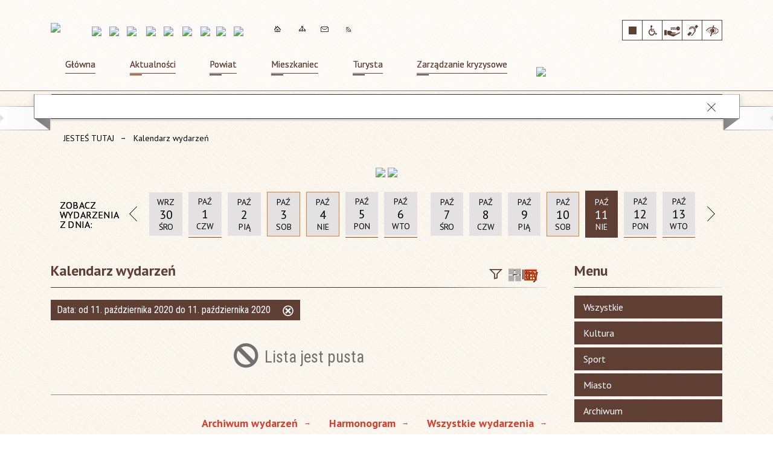

--- FILE ---
content_type: text/html; charset=utf-8
request_url: https://powiat.nysa.pl/wydarzenia-2020-10-11.html
body_size: 30878
content:
<!DOCTYPE html>
<html lang="pl"  itemscope="itemscope" itemtype="http://schema.org/WebPage" xmlns="http://www.w3.org/1999/xhtml">
    <head>
        <!-- METAS - - - - - - - - - - - - - - - - - - - - - - - - - - - - - -->
        <title itemprop="name">Kalendarz wydarzeń - Starostwo Powiatowe w Nysie</title>
<meta http-equiv="Content-Type" content="text/html; charset=utf-8" />
	<meta name="title" content="Kalendarz wydarzeń - Starostwo Powiatowe w Nysie" />
	<meta name="description" content="Starostwo Powiatowe w Nysie" />
	<meta name="keywords" content="Starostwo Powiatowe w Nysie" />
	<meta name="author" content="CONCEPT Intermedia www.sam3.pl" />
	<meta name="robots" content="index, follow" />
        <meta name="viewport" content="width=device-width" />        
        
        <!-- EXTERNALS - - - - - - - - - - - - - - - - - - - - - - - - - - - -->		
        <link rel="shortcut icon" href="/themes/skin_01/images/favicon.ico" />
        <link rel="alternate" type="application/rss+xml"  title="RSS 2.0" href="https://powiat.nysa.pl/aktualnosci.xml" />
        	<link rel="stylesheet" type="text/css" media="all" href="/themes/skin_01/css/common.css" />
	<link rel="stylesheet" type="text/css" media="all" href="/css/concept.gallery.css" />
	<link rel="stylesheet" type="text/css" media="all" href="/css/_global.css" />
	<link rel="stylesheet" type="text/css" media="screen" href="/css/smoothness/jquery-ui-1.9.2.custom.min.css" />
	<link rel="stylesheet" type="text/css" media="screen" href="/js/fancyBox/jquery.fancybox.css" />
	<link rel="stylesheet" type="text/css" media="print" href="/css/print_strona.css" />
	<link rel="stylesheet" type="text/css" media="all" href="/themes/skin_01/css/responsive.css" />
	<link rel="stylesheet" type="text/css" media="all" href="/themes/skin_01/css/_multisite.css" />
	<link rel="stylesheet" type="text/css" media="all" href="/css/concept-carousel.css" />

        <!-- JAVASCRIPTS - - - - - - - - - - - - - - - - - - - - - - - - - - -->
                <script src="/js/jquery/jquery-1.12.4.min.js"></script>
        <script src="/js/jquery/jquery-3.1.1.min.js"></script>
        <script src="/js/jquery/jquery-ui-1.9.2.custom.min.js"></script>
        <script src="/js/hammer.min.js"></script>
        <script src="/js/jquery/jquery.ui.datepicker.min.js"></script> 
        <script src="/js/jquery/jquery-ui-timepicker-addon.min.js"></script> 
        
        <!-- cdn for modernizr, if you haven't included it already -->
        <!-- script src="http://cdn.jsdelivr.net/webshim/1.12.4/extras/modernizr-custom.js"></script -->
        <!-- polyfiller file to detect and load polyfills -->
        <!-- script src="http://cdn.jsdelivr.net/webshim/1.12.4/polyfiller.js"></script -->

        

        <script>
        function get_upload_image_size(dimension)
        {
        if(dimension == 'x')
        return 237;
        else
        return 151;
        }
        </script>
        
        <script src="/js/../themes/skin_01/js/multisite.js"></script>
<script src="/js/menu.min.js"></script>
<script src="/js/functions.js"></script>
<script src="/js/jquery/concept-rotator.js"></script>
<script src="/js/jquery/jquery.easing.1.3.js"></script>
<script src="/js/gsap/TweenMax.min.js"></script>
<script src="/js/gsap/plugins/ScrollToPlugin.min.js"></script>
<script src="/js/gsap/plugins/CSSPlugin.min.js"></script>
<script src="/js/gsap/easing/EasePack.min.js"></script>
<script src="/js/concept.gallery.js?ver=3.0"></script>
<script src="/js/akceslab-ytplayer.js"></script>
<script src="/js/tiny_mce/tiny_mce.js"></script>
<script src="/js/sam3/yetii.js"></script>
<script src="/sf/calendar/calendar.js"></script>
<script src="/sf/calendar/calendar-setup.js"></script>
<script src="/sf/calendar/lang/calendar-pl.js"></script>
<script src="/js/concept_carousel_v1_0.js"></script>
		
        <meta name=”deklaracja-dostępności” content=”/deklaracja_dostepnosci.html”>
    </head>
       <body class="module-kalendarz_imprez action-index">
       
                <div class="page_title" style="display: none">
            Starostwo Powiatowe w Nysie - powiat.nysa.pl
<br /><span class="data">Wygenerowano:&nbsp;28-01-2026</span>        </div>
        
        <h1 hidden>Starostwo Powiatowe w Nysie - powiat.nysa.pl
</h1>

        <div id="page_content">       
            <div id="overlay" onclick="clear_other_mobile_active_elements();toggle_body_overflow();"></div>
            <div id="page_container">                <table role="presentation" id="table_1" class="sekcja-paneli" style="width: 100%;">
<tbody>	<tr>
		<td id="PAN_HEAD" class="panel">
			<div>
<div class="wcag_links">
	<div class="links">
		<div class="hidden">
			<a href="#content" data-offset="-300" class="scroll_to">Przejdź do treści</a>
		</div>
		
		<div class="hidden"><div tabindex="0" onclick="jQuery('body').scrollTo('*[id^=\'search_comn_\']'); jQuery('*[id^=\'search_comn_\']').val('').focus();">Przejdź do Wyszukiwarki</div></div>
		<div class="hidden"><a class="mapa_strony" tabindex="0" href="/mapa_strony.html">Przejdź do mapy strony</a></div>
		<div class="hidden"><div tabindex="0" onclick="jQuery('body').scrollTo('*[id^=\'mainMenu_\']'); jQuery(':focusable', jQuery('*[id^=\'mainMenu_\']'))[0].focus();">Przejdź do Menu</div></div>
	</div>
</div>

<script>
	jQuery('.scroll_to').css('cursor' , 'pointer').click(function () {
	var target = jQuery(this).attr('href');
	jQuery('html, body').animate({
	scrollTop: jQuery(target).offset().top -140
	}, 1000);
	});
</script>

<div class="wysuwany_baner_lewo">
    <div class="pole-banerowe noprint" style="flex-grow: 1; " >
<a href="https://www.facebook.com/starostwonysa/" target="_blank"><img src="/uploads/pub/img_files/img_4974/z1.jpg" alt="Facebook - kliknięcie spowoduje otwarcie nowego okna" title="Oficjalny profil powiatu nyskiego" onclick="jQuery.ajax({
	type:'POST',
	url:'/banery/click/id/4974.html',
	dataType:'html'})" /><span class="baner_title" style="display:none;">Facebook</span></a></div>
<div class="pole-banerowe noprint" style="flex-grow: 1; " >
<a href="https://www.youtube.com/playlist?list=PLQghYEbakMW0LG_hTj0j7D6AHQM_aRQUb" target="_blank"><img src="/uploads/pub/img_files/img_4975/z2.jpg" alt="YouTube - Telewizja - kliknięcie spowoduje otwarcie nowego okna" title="TV - Wiadomości z Powiatu Nyskiego" onclick="jQuery.ajax({
	type:'POST',
	url:'/banery/click/id/4975.html',
	dataType:'html'})" /><span class="baner_title" style="display:none;">YouTube - Telewizja</span></a></div>
<div class="pole-banerowe noprint" style="flex-grow: 1; " >
<a href="/" target="_blank"><img src="/uploads/pub/img_files/img_4976/z3.jpg" alt="Google+ - kliknięcie spowoduje otwarcie nowego okna" title="" onclick="jQuery.ajax({
	type:'POST',
	url:'/banery/click/id/4976.html',
	dataType:'html'})" /><span class="baner_title" style="display:none;">Google+</span></a></div>
    <div class="cl"></div>
</div>

<div class="wysuwany_baner_prawo">
    <div class="pole-banerowe noprint" style="flex-grow: 1; " >
<a href="/strona-49-powiatowy_rzecznik_praw_konsumenta.html" target="_blank"><img src="/uploads/pub/img_files/img_4980/x3.jpg" alt="Powiatowy Rzecznik Konsumentów - kliknięcie spowoduje otwarcie nowego okna" title="" onclick="jQuery.ajax({
	type:'POST',
	url:'/banery/click/id/4980.html',
	dataType:'html'})" /><span class="baner_title" style="display:none;">Powiatowy Rzecznik Konsumentów</span></a></div>
<div class="pole-banerowe noprint" style="flex-grow: 1; " >
<a href="https://www.powiat.nysa.pl/strona-3345-system_informacji_przestrzennej.html" target="_self"><img src="/uploads/pub/img_files/img_4981/x4.jpg" alt="System Informacji przestrzennej" title="" onclick="jQuery.ajax({
	type:'POST',
	url:'/banery/click/id/4981.html',
	dataType:'html'})" /><span class="baner_title" style="display:none;">System Informacji przestrzennej</span></a></div>
<div class="pole-banerowe noprint" style="flex-grow: 1; " >
<a href="https://www.powiat.nysa.pl/strona-16-nieodplatna_pomoc_prawna_w_powiecie.html" target="_self"><img src="/uploads/pub/img_files/img_4982/x5.jpg" alt="Nieodpłatna pomoc prawna i nieodpłatne poradnictwo obywatelskie" title="" onclick="jQuery.ajax({
	type:'POST',
	url:'/banery/click/id/4982.html',
	dataType:'html'})" /><span class="baner_title" style="display:none;">Nieodpłatna pomoc prawna i nieodpłatne poradnictwo obywatelskie</span></a></div>
<div class="pole-banerowe noprint" style="flex-grow: 1; " >
<a href="/strona-27-informacje_dla_nieslyszacych.html" target="_blank"><img src="/uploads/pub/img_files/img_4983/x6.jpg" alt="Milczący przewodnik - kliknięcie spowoduje otwarcie nowego okna" title="" onclick="jQuery.ajax({
	type:'POST',
	url:'/banery/click/id/4983.html',
	dataType:'html'})" /><span class="baner_title" style="display:none;">Milczący przewodnik</span></a></div>
    <div class="cl"></div>
</div>

<script>
	jQuery(document).ready(function(){
		   jQuery('.wysuwany_baner_prawo > div a').focusin(function(evt){				
				   jQuery(evt.target).parent().addClass('focused');                                    
		   });
		   jQuery('.wysuwany_baner_prawo > div a').focusout(function(evt){
				   jQuery(evt.target).parent().removeClass('focused');      
		   });   
		   
		   jQuery('.wysuwany_baner_lewo > div a').focusin(function(evt){				
				   jQuery(evt.target).parent().addClass('focused');                                    
		   });
		   jQuery('.wysuwany_baner_lewo > div a').focusout(function(evt){
				   jQuery(evt.target).parent().removeClass('focused');      
		   });   
	});
</script>
        
	

    <div class="miejsce-banerowe logo_w_naglowku " >
        <div class="pole-banerowe noprint" style="flex-grow: 1; " >
<a href="/" target="_self"><img src="/uploads/pub/img_files/img_1884/logo.png" alt="logo w nagłówku" title="" onclick="jQuery.ajax({
	type:'POST',
	url:'/banery/click/id/1884.html',
	dataType:'html'})" /><span class="baner_title" style="display:none;">logo w nagłówku</span></a></div>
        </div>




    <div class="miejsce-banerowe logo_w_naglowku_wersja_responsywna " >
        <div class="pole-banerowe noprint" style="flex-grow: 1; " >
<a href="/" target="_self"><img src="/uploads/pub/img_files/img_4993/logo_respo.png" alt="logo w responsywnej wersji" title="" onclick="jQuery.ajax({
	type:'POST',
	url:'/banery/click/id/4993.html',
	dataType:'html'})" /><span class="baner_title" style="display:none;">logo w responsywnej wersji</span></a></div>
        </div>




    <div class="miejsce-banerowe herby_w_naglowku " >
        <div class="pole-banerowe noprint" style="flex-grow: 1; " >
<a href="http://paczkow.pl/21/strona-glowna.html" target="_blank"><img src="/uploads/pub/img_files/img_4984/h1.png" alt="Strona internetowa Urzędu Miasta Paczków - kliknięcie spowoduje otwarcie nowego okna" title="Urząd Miasta Paczków" onclick="jQuery.ajax({
	type:'POST',
	url:'/banery/click/id/4984.html',
	dataType:'html'})" /><span class="baner_title" style="display:none;">Strona internetowa Urzędu Miasta Paczków</span></a></div>
<div class="pole-banerowe noprint" style="flex-grow: 1; " >
<a href="http://glucholazy.pl/1189/strona-glowna.html" target="_blank"><img src="/uploads/pub/img_files/img_4985/h2.png" alt="Strona internetowa Urzędu Miasta Głuchołazy - kliknięcie spowoduje otwarcie nowego okna" title="Urząd Miasta Głuchołazy" onclick="jQuery.ajax({
	type:'POST',
	url:'/banery/click/id/4985.html',
	dataType:'html'})" /><span class="baner_title" style="display:none;">Strona internetowa Urzędu Miasta Głuchołazy</span></a></div>
<div class="pole-banerowe noprint" style="flex-grow: 1; " >
<a href="http://pakoslawice.pl/1/strona-glowna.html" target="_blank"><img src="/uploads/pub/img_files/img_4986/h3.png" alt="Strona internetowa Urzędu Gminy Pakosławice - kliknięcie spowoduje otwarcie nowego okna" title="Urząd Gminy Pakosławice" onclick="jQuery.ajax({
	type:'POST',
	url:'/banery/click/id/4986.html',
	dataType:'html'})" /><span class="baner_title" style="display:none;">Strona internetowa Urzędu Gminy Pakosławice</span></a></div>
<div class="pole-banerowe noprint" style="flex-grow: 1; " >
<a href="http://www.nysa.eu/" target="_blank"><img src="/uploads/pub/img_files/img_4987/h4.png" alt="Strona internetowa Urzędu Miasta Nysa - kliknięcie spowoduje otwarcie nowego okna" title="Urząd Miasta Nysa" onclick="jQuery.ajax({
	type:'POST',
	url:'/banery/click/id/4987.html',
	dataType:'html'})" /><span class="baner_title" style="display:none;">Strona internetowa Urzędu Miasta Nysa</span></a></div>
<div class="pole-banerowe noprint" style="flex-grow: 1; " >
<a href="http://www.lambinowice.pl/" target="_blank"><img src="/uploads/pub/img_files/img_4988/h5.png" alt="Strona internetowa Urzędu Gminy Łambinowice - kliknięcie spowoduje otwarcie nowego okna" title="Urząd Gminy Łambinowice" onclick="jQuery.ajax({
	type:'POST',
	url:'/banery/click/id/4988.html',
	dataType:'html'})" /><span class="baner_title" style="display:none;">Strona internetowa Urzędu Gminy Łambinowice</span></a></div>
<div class="pole-banerowe noprint" style="flex-grow: 1; " >
<a href="http://www.kamiennik.pl/114/strona-glowna.html" target="_blank"><img src="/uploads/pub/img_files/img_4989/h6.png" alt="Strona internetowa Urzędu Gminy Kamiennnik - kliknięcie spowoduje otwarcie nowego okna" title="Urząd Gminy Kamiennnik" onclick="jQuery.ajax({
	type:'POST',
	url:'/banery/click/id/4989.html',
	dataType:'html'})" /><span class="baner_title" style="display:none;">Strona internetowa Urzędu Gminy Kamiennnik</span></a></div>
<div class="pole-banerowe noprint" style="flex-grow: 1; " >
<a href="http://www.korfantow.pl/" target="_blank"><img src="/uploads/pub/img_files/img_4990/h7.png" alt="Strona internetowa Urzędu Miejskiego w Korfantowie - kliknięcie spowoduje otwarcie nowego okna" title="Urząd Miejski w Korfantowie" onclick="jQuery.ajax({
	type:'POST',
	url:'/banery/click/id/4990.html',
	dataType:'html'})" /><span class="baner_title" style="display:none;">Strona internetowa Urzędu Miejskiego w Korfantowie</span></a></div>
<div class="pole-banerowe noprint" style="flex-grow: 1; " >
<a href="http://www.otmuchow.pl/" target="_blank"><img src="/uploads/pub/img_files/img_4991/h8.png" alt="Strona internetowa Urzędu Gminy Otmuchow - kliknięcie spowoduje otwarcie nowego okna" title="Urząd Gminy Otmuchow" onclick="jQuery.ajax({
	type:'POST',
	url:'/banery/click/id/4991.html',
	dataType:'html'})" /><span class="baner_title" style="display:none;">Strona internetowa Urzędu Gminy Otmuchow</span></a></div>
<div class="pole-banerowe noprint" style="flex-grow: 1; " >
<a href="http://www.skoroszyce.pl/" target="_blank"><img src="/uploads/pub/img_files/img_4992/h9.png" alt="Strona internetowa Urzędu Gminy Skoroszyce - kliknięcie spowoduje otwarcie nowego okna" title="Urząd Gminy Skoroszyce" onclick="jQuery.ajax({
	type:'POST',
	url:'/banery/click/id/4992.html',
	dataType:'html'})" /><span class="baner_title" style="display:none;">Strona internetowa Urzędu Gminy Skoroszyce</span></a></div>
        </div>




    <div class="miejsce-banerowe ikonki_w_naglowku " >
        <div class="noprint pole-banerowe">
<div class="topMenu_infobar">
  
  <div class="links">
    
    <a class="home" tabindex="0" href="/" onkeypress="if (event.keyCode==13){ event.target.click(); }">Strona główna</a>
      
    <a class="mapa_strony" tabindex="0" href="/mapa_strony.html" onkeypress="if (event.keyCode==13){ event.target.click(); }">Mapa strony</a>
      
    <a class="poczta" tabindex="0" href="/strona-5-kontakt.html" onkeypress="if (event.keyCode==13){ event.target.click(); }">Kontakt</a>
      
    <a class="rss" tabindex="0" href="http://www.powiat.nysa.pl/aktualnosci.xml" onkeypress="if (event.keyCode==13){ event.target.click(); }">RSS</a>  
  
    
  	<div class="cl" style="float: none; height: 0;"></div>
    
  </div>
  
</div>
</div>
<div class="clr"></div>        </div>


<script>
    function toggleGlobalPause()
    {
        globalPause = !globalPause;
        jQuery(".stop-anim").toggleClass("play");

        var x = jQuery(".stop-anim").text();

        if (x == 'Wznów animacje') {
            jQuery(".stop-anim").text("Zatrzymaj animacje");
            jQuery(".stop-anim").attr("title", "Zatrzymaj animacje");
        } else {
            jQuery(".stop-anim").text("Wznów animacje");
            jQuery(".stop-anim").attr("title", "Wznów animacje");
        }
    }
</script>	

<div class="accesible" >
   <div class="stop-anim" title="Zatrzymaj animacje" tabindex="0" onclick="toggleGlobalPause();">Zatrzymaj animacje</div>
        <div class="wheelchair" title="Informacje o dostępności" onclick="location = ('https://powiat.nysa.pl/strona-111-informacje_o_dostepnosci.html');"></div>
    <div class="deklaracja_dostep" title="Deklaracja dostępności" onclick="location = ('https://powiat.nysa.pl/deklaracja_dostepnosci.html');"></div>
    <div class="deaf" title="Informacje dla niesłyszących" onclick="location = ('https://powiat.nysa.pl/strona-112-informacje_dla_nieslyszacych.html');"></div>
    <div class="contrast" title="Informacje o kontraście" onclick="location = ('https://powiat.nysa.pl/strona-113-informacja_o_kontrascie.html');"></div>
</div>

<div class="cl"></div>
<nav class="glowneMenu" data-component-name="comn_mainmenu" id="mainMenu_92890e9b7e9b05a1fe716b5a23595a2e-wrapper" aria-labelledby="mainMenu_92890e9b7e9b05a1fe716b5a23595a2e-label">   
    <h2 id="mainMenu_92890e9b7e9b05a1fe716b5a23595a2e-label" class="hidden-wcag">Menu główne 1</h2>
    <div class="okazja_top2"></div>
    <div class="okazja_top3"></div>
            <ul class="mainMenu" id="comn_92890e9b7e9b05a1fe716b5a23595a2e">
         <li class="block block_nr_1" id="comn_92890e9b7e9b05a1fe716b5a23595a2e_pos_1" data-color="white">
<a target="_self" class="menu-level-1 no-submenu" style="border-color:white; background: white;" href="/"><span class="menu_select_left" style="background:white;"></span><span class="menu_select_right" style="background:white;"></span><span class="menu_select_bottom" style="background:white;"></span><span style="background:white;" class="tytul_menu">Główna<span style="background:white;" class="tytul_menu_border"></span></span></a>
</li> <li class="block block_nr_2" id="comn_92890e9b7e9b05a1fe716b5a23595a2e_pos_2" data-color="#d13809">
<a target="_self" class="menu-level-1 no-submenu" style="border-color:#d13809; background: #d13809;" href="/aktualnosci-lista.html"><span class="menu_select_left" style="background:#d13809;"></span><span class="menu_select_right" style="background:#d13809;"></span><span class="menu_select_bottom" style="background:#d13809;"></span><span style="background:#d13809;" class="tytul_menu">Aktualności<span style="background:#d13809;" class="tytul_menu_border"></span></span></a>
</li> <li class="block block_nr_3" id="comn_92890e9b7e9b05a1fe716b5a23595a2e_pos_3" data-color="#5F3F34">
<a target="_self" class="menu-level-1 with-submenu" style="border-color:#5F3F34; background: #5F3F34;" href="/strona-1-powiat.html"><span class="menu_select_left" style="background:#5F3F34;"></span><span class="menu_select_right" style="background:#5F3F34;"></span><span class="menu_select_bottom" style="background:#5F3F34;"></span><span style="background:#5F3F34;" class="tytul_menu">Powiat<span style="background:#5F3F34;" class="tytul_menu_border"></span></span></a>
<span class="main-menu-toggler" onclick="mainMenuTogglePosition(this);"></span><div class="sub-block-menu js-display-none" style="height: 0; background: #5F3F34; border-color: #5F3F34; ">
<h2 style="border-bottom-color: #5F3F34;  background-color: #5F3F34; ">Powiat</h2>
<ul class="level-1-wrapper">
<li class="level-1" style="background-color: #5F3F34;"><a target="_self" class="menu-level-2" href="/strona-33-wladze_powiatu.html"><span class="label" style="background: #5F3F34; border-color: #5F3F34;" title=""></span>Władze Powiatu</a><div class="extra-box"><div><ul class="tiled-list" id="port_04e9a4c39684d598ae9419eff835f750-switcher">
    <li class="tile-wrapper" id="port_04e9a4c39684d598ae9419eff835f750-0" ><a target="_self" style="background: #5F3F34;" href="/strona-34-starosta_nyski.html">Starosta Nyski</a><div class="menu-extra-zaj" style="display: none;"><div class="zajawka port_zaj "><a target="_self" href="/strona-34-starosta_nyski.html"><span class="box-left" style="width: 237px;">
    <img alt="Starosta Nyski Daniel Palimąka" src="/uploads/pub/strony/strona_34/zajawki/thumb_2f21c3d93b247fa87bfe4f4b8b035384e4cea262.jpg" />
</span>

<span class="box-right">
     
  
  <span class="title">
    Starosta Nyski    
    <span class="title_border"></span>
    <span class="title_border2" style="background:#5F3F34"></span>
  </span>
  
  <span class="tresc">Daniel Palimąka starosta nyski</span>

  <span class="zajawka_click">
    kliknij, aby przejść do dalszej części informacji
  </span>

</span>
</a></div></div></li><li class="tile-wrapper" id="port_04e9a4c39684d598ae9419eff835f750-1" ><a target="_self" style="background: #5F3F34;" href="/strona-35-zarzad_powiatu.html">Zarząd Powiatu</a><div class="menu-extra-zaj" style="display: none;"><div class="zajawka port_zaj "><a target="_self" href="/strona-35-zarzad_powiatu.html"><span class="box-left" style="width: 237px;">
    <img alt="" src="/uploads/pub/strony/strona_35/zajawki/thumb_573f5c4c05856d79aa227358fd3c282a91b30096.jpg" />
</span>

<span class="box-right">
     
  
  <span class="title">
    Zarząd Powiatu    
    <span class="title_border"></span>
    <span class="title_border2" style="background:#5F3F34"></span>
  </span>
  
  <span class="tresc">Skład Zarządu Powiatu:  Daniel Palimąka - Przewodniczący Zarządu; Jolanta Barska - Wicestarosta Powiatu; Maciej Krzysik- etatowy Członek Zarządu; Czesław Biłobran- nieetatowy Członek Zarządu; Joanna Czarnecka - nieetatowy Członek Zarządu.</span>

  <span class="zajawka_click">
    kliknij, aby przejść do dalszej części informacji
  </span>

</span>
</a></div></div></li><li class="tile-wrapper" id="port_04e9a4c39684d598ae9419eff835f750-2" ><a target="_self" style="background: #5F3F34;" href="/strona-88-przewodniczacy_rady_powiatu.html">Przewodniczący Rady Powiatu</a><div class="menu-extra-zaj" style="display: none;"><div class="zajawka port_zaj "><a target="_self" href="/strona-88-przewodniczacy_rady_powiatu.html"><span class="box-left" style="width: 237px;">
    <img alt="" src="/uploads/pub/strony/strona_88/zajawki/thumb_25ec8244ece6d460c76baab4949e36ac28f9825e.jpg" />
</span>

<span class="box-right">
     
  
  <span class="title">
    Przewodniczący Rady Powiatu    
    <span class="title_border"></span>
    <span class="title_border2" style="background:#5F3F34"></span>
  </span>
  
  <span class="tresc">Piotr Bobak- Przewodniczący Rady Powiatu w Nysie</span>

  <span class="zajawka_click">
    kliknij, aby przejść do dalszej części informacji
  </span>

</span>
</a></div></div></li><li class="tile-wrapper" id="port_04e9a4c39684d598ae9419eff835f750-3" ><a target="_self" style="background: #5F3F34;" href="/strona-41-sekretarz_i_skarbnik_powiatu.html">Sekretarz i Skarbnik Powiatu</a><div class="menu-extra-zaj" style="display: none;"><div class="zajawka port_zaj "><a target="_self" href="/strona-41-sekretarz_i_skarbnik_powiatu.html"><span class="box-left" style="width: 237px;">
    <img alt="" src="/themes/skin_01/images/def_zaj_thumb.png" />
</span>

<span class="box-right">
     
  
  <span class="title">
    Sekretarz i Skarbnik Powiatu    
    <span class="title_border"></span>
    <span class="title_border2" style="background:#5F3F34"></span>
  </span>
  
  <span class="tresc">Sekretarz i Skarbnik Powiatu</span>

  <span class="zajawka_click">
    kliknij, aby przejść do dalszej części informacji
  </span>

</span>
</a></div></div></li><li class="tile-wrapper"></li><li class="tile-wrapper"></li></ul><div class="zajawka port_zaj "><a target="_self" href="/strona-33-wladze_powiatu.html"><span class="box-left" style="width: 237px;">
    <img alt="" src="/uploads/pub/strony/strona_33/zajawki/thumb_pl_Powiat_Nyski.jpg" />
</span>

<span class="box-right">
     
  
  <span class="title">
    Władze Powiatu    
    <span class="title_border"></span>
    <span class="title_border2" style="background:#5F3F34"></span>
  </span>
  
  <span class="tresc">Na podstawie art. 32 i 33 ustawy o samorządzie powiatowym do kompetencji Zarządu Powiatu należy...</span>

  <span class="zajawka_click">
    kliknij, aby przejść do dalszej części informacji
  </span>

</span>
</a></div></div></div></li><li class="level-1" style="background-color: #5F3F34; "><a target="_self" class="menu-level-2" href="/strona-42-jednostki_organizacyjne_powiatu_nyskiego.html"><span class="label" style="background: #5F3F34; border-color: #5F3F34;" title=""></span>Jednostki organizacyjne Powiatu Nyskiego</a><div class="extra-box"><div><div class="zajawka port_zaj "><a target="_self" href="/strona-42-jednostki_organizacyjne_powiatu_nyskiego.html"><span class="box-left" style="width: 237px;">
    <img alt="" src="/uploads/pub/strony/strona_42/zajawki/thumb_pl_Bez_nazwy_2_0.jpg" />
</span>

<span class="box-right">
     
  
  <span class="title">
    Jednostki organizacyjne Powiatu Nyskiego    
    <span class="title_border"></span>
    <span class="title_border2" style="background:#5F3F34"></span>
  </span>
  
  <span class="tresc">Wykaz jednostek organizacyjnych Powiatu Nyskiego:  Centrum Kształcenia Zawodowego i Ustawicznego w Nysie Centrum Placówek Opiekuńczo - Wychowawczych w Paczkowie Dom Pomocy Społecznej w Korfantowie Muzeum Powiatowe w Nysie Powiatowe Centrum Pomocy...</span>

  <span class="zajawka_click">
    kliknij, aby przejść do dalszej części informacji
  </span>

</span>
</a></div></div></div></li><li class="level-1" style="background-color: #5F3F34; "><a target="_self" class="menu-level-2" href="/strona-43-regiony_partnerskie.html"><span class="label" style="background: #5F3F34; border-color: #5F3F34;" title=""></span>Regiony partnerskie</a><div class="extra-box"><div><ul class="tiled-list" id="port_1001c053130b052eae0d22466090b259-switcher">
    <li class="tile-wrapper" id="port_1001c053130b052eae0d22466090b259-0" ><a target="_self" style="background: #5F3F34;" href="/strona-45-powiat_mainz_bingen.html">Powiat Mainz -Bingen</a><div class="menu-extra-zaj" style="display: none;"><div class="zajawka port_zaj "><a target="_self" href="/strona-45-powiat_mainz_bingen.html"><span class="box-left" style="width: 237px;">
    <img alt="" src="/uploads/pub/strony/strona_45/zajawki/thumb_pl_Wappen_Mainz_Bingen_maly_2.jpg" />
</span>

<span class="box-right">
     
  
  <span class="title">
    Powiat Mainz -Bingen    
    <span class="title_border"></span>
    <span class="title_border2" style="background:#5F3F34"></span>
  </span>
  
  <span class="tresc">Umowa partnerska pomiędzy powiatem Mainz-Bingen a powiatem nyskim została zawarta dniu 15 czerwca 2001 r. w nyskim muzeum. Starostowie Claus Schick, Zbigniew Majka oraz przewodniczący Rady Powiatu Jan Pachota w trakcie uroczystej sesji Rady Powiatu...</span>

  <span class="zajawka_click">
    kliknij, aby przejść do dalszej części informacji
  </span>

</span>
</a></div></div></li><li class="tile-wrapper" id="port_1001c053130b052eae0d22466090b259-1" ><a target="_self" style="background: #5F3F34;" href="/strona-46-rejon_radziechowski.html">Rejon Radziechowski</a><div class="menu-extra-zaj" style="display: none;"><div class="zajawka port_zaj "><a target="_self" href="/strona-46-rejon_radziechowski.html"><span class="box-left" style="width: 237px;">
    <img alt="" src="/uploads/pub/strony/strona_46/zajawki/thumb_pl_Rejon_Radziechowski.JPG" />
</span>

<span class="box-right">
     
  
  <span class="title">
    Rejon Radziechowski    
    <span class="title_border"></span>
    <span class="title_border2" style="background:#5F3F34"></span>
  </span>
  
  <span class="tresc">Powiat Nyski podpisał umowę o partnerskiej współpracy z ukraińskim Rejonem Radziechowskim 19 października 2006. Rejon Radziechowski (pow. 1022 km2) leży w obwodzie lwowskim (województwo tarnopolskie), jego głównym miastem jest Radziechów. Rejon...</span>

  <span class="zajawka_click">
    kliknij, aby przejść do dalszej części informacji
  </span>

</span>
</a></div></div></li><li class="tile-wrapper" id="port_1001c053130b052eae0d22466090b259-2" ><a target="_self" style="background: #5F3F34;" href="/strona-47-prowincja_campobasso.html">Prowincja Campobasso</a><div class="menu-extra-zaj" style="display: none;"><div class="zajawka port_zaj "><a target="_self" href="/strona-47-prowincja_campobasso.html"><span class="box-left" style="width: 237px;">
    <img alt="" src="/uploads/pub/strony/strona_47/zajawki/thumb_pl_Provincia_di_Campobasso.png" />
</span>

<span class="box-right">
     
  
  <span class="title">
    Prowincja Campobasso    
    <span class="title_border"></span>
    <span class="title_border2" style="background:#5F3F34"></span>
  </span>
  
  <span class="tresc">W dniu 14 czerwca 2008 r., w Muzeum w Nysie odbyła się uroczysta sesja Rady Powiatu z udziałem przedstawicieli regionów współpracujących z Powiatem Nyskim. Wśród nich nie zabrakło naszych partnerów z Powiatu Mainz – Bingen na czele ze Starostą Clausem...</span>

  <span class="zajawka_click">
    kliknij, aby przejść do dalszej części informacji
  </span>

</span>
</a></div></div></li><li class="tile-wrapper" id="port_1001c053130b052eae0d22466090b259-3" ><a target="_self" style="background: #5F3F34;" href="/strona-48-obwod_lezh.html">Obwód Lezhë</a><div class="menu-extra-zaj" style="display: none;"><div class="zajawka port_zaj "><a target="_self" href="/strona-48-obwod_lezh.html"><span class="box-left" style="width: 237px;">
    <img alt="" src="/uploads/pub/strony/strona_48/zajawki/thumb_pl_malelogoHD.jpg" />
</span>

<span class="box-right">
     
  
  <span class="title">
    Obwód Lezhë    
    <span class="title_border"></span>
    <span class="title_border2" style="background:#5F3F34"></span>
  </span>
  
  <span class="tresc">W dniu 27 września 2013 r., w Muzeum w Nysie została podpisana umowa partnerska pomiędzy Obwodem Lezhë, Republika Albanii reprezentowanym przez Przewodniczącego Rady Obwodu Lezhë dra Pashka Gjoni a Powiatem Nyskim, Województwo Opolskie, Rzeczpospolita...</span>

  <span class="zajawka_click">
    kliknij, aby przejść do dalszej części informacji
  </span>

</span>
</a></div></div></li><li class="tile-wrapper" id="port_1001c053130b052eae0d22466090b259-4" ><a target="_self" style="background: #5F3F34;" href="/strona-50-miasto_marsala.html">Miasto Marsala</a><div class="menu-extra-zaj" style="display: none;"><div class="zajawka port_zaj "><a target="_self" href="/strona-50-miasto_marsala.html"><span class="box-left" style="width: 237px;">
    <img alt="" src="/uploads/pub/strony/strona_50/zajawki/thumb_pl_marsala_1.jpg" />
</span>

<span class="box-right">
     
  
  <span class="title">
    Miasto Marsala    
    <span class="title_border"></span>
    <span class="title_border2" style="background:#5F3F34"></span>
  </span>
  
  <span class="tresc">14 czerwca 2014 w Muzeum w Nysie Starosta Nyski Adam Fujarczuk i Zastępca Burmistrza Miasta Marsala Antonio Vinci podpisali umowę partnerską pomiędzy Powiatem Nyskim a włoskim Miastem Marsala. Umowa z Marsalą, 50 – tysięcznym miastem na Sycylii...</span>

  <span class="zajawka_click">
    kliknij, aby przejść do dalszej części informacji
  </span>

</span>
</a></div></div></li><li class="tile-wrapper" id="port_1001c053130b052eae0d22466090b259-5" ><a target="_self" style="background: #5F3F34;" href="/strona-99-miasto_talin.html">Miasto Talin</a><div class="menu-extra-zaj" style="display: none;"><div class="zajawka port_zaj "><a target="_self" href="/strona-99-miasto_talin.html"><span class="box-left" style="width: 237px;">
    <img alt="" src="/uploads/pub/strony/strona_99/zajawki/thumb_pl_2.jpg" />
</span>

<span class="box-right">
     
  
  <span class="title">
    Miasto Talin    
    <span class="title_border"></span>
    <span class="title_border2" style="background:#5F3F34"></span>
  </span>
  
  <span class="tresc">9 lipca 2018 roku, w Muzeum Powiatowym w Nysie została podpisana umowa partnerska pomiędzy Powiatem Nyskim a Miastem Talin.</span>

  <span class="zajawka_click">
    kliknij, aby przejść do dalszej części informacji
  </span>

</span>
</a></div></div></li></ul><div class="zajawka port_zaj "><a target="_self" href="/strona-43-regiony_partnerskie.html"><span class="box-left" style="width: 237px;">
    <img alt="" src="/uploads/pub/strony/strona_43/zajawki/thumb_pl_4.JPG" />
</span>

<span class="box-right">
     
  
  <span class="title">
    Regiony partnerskie    
    <span class="title_border"></span>
    <span class="title_border2" style="background:#5F3F34"></span>
  </span>
  
  <span class="tresc">Powiat Mainz -Bingen Umowa partnerska pomiędzy Powiatem Mainz-Bingen (Niemcy) a Powiatem Nyskim została zawarta 15 czerwca 2001 r. więcej>>  Rejon Radziechowski Umowa partnerska pomiędzy Rejonem Radziechowskim (Ukraina) a Powiatem Nyskim zawarta...</span>

  <span class="zajawka_click">
    kliknij, aby przejść do dalszej części informacji
  </span>

</span>
</a></div></div></div></li><li class="level-1" style="background-color: #5F3F34; "><a target="_blank" class="menu-level-2" href="/strona-85-powiatowe_centrum_zarzadzania.html"><span class="label" style="background: #5F3F34; border-color: #5F3F34;" title=""></span>Powiatowe Centrum Zarządzania Kryzysowego</a><div class="extra-box"><div><ul class="tiled-list" id="port_5783eb377a238732ec2dd01cf0ddb596-switcher">
    <li class="tile-wrapper" id="port_5783eb377a238732ec2dd01cf0ddb596-0" ><a target="_self" style="background: #5F3F34;" href="/strona-90-krajowa_mapa_zagrozen_bezpieczenstwa_w.html">Krajowa Mapa Zagrożeń Bezpieczeństwa w Nysie</a><div class="menu-extra-zaj" style="display: none;"><div class="zajawka port_zaj "><a target="_self" href="/strona-90-krajowa_mapa_zagrozen_bezpieczenstwa_w.html"><span class="box-left" style="width: 237px;">
    <img alt="" src="/uploads/pub/strony/strona_90/zajawki/thumb_pl_n_a.jpg" />
</span>

<span class="box-right">
     
  
  <span class="title">
    Krajowa Mapa Zagrożeń Bezpieczeństwa w Nysie    
    <span class="title_border"></span>
    <span class="title_border2" style="background:#5F3F34"></span>
  </span>
  
  <span class="tresc">Rok funkcjonowania Krajowej Mapy Zagrożeń Bezpieczeństwa to ponad 3000 zgłoszeń mieszkańców Nysy. Łatwość obsługi i bezpośredni wpływ na bezpieczeństwo w rejonie przekładają się na popularność tego interaktywnego narzędzia komunikacji z Policją.</span>

  <span class="zajawka_click">
    kliknij, aby przejść do dalszej części informacji
  </span>

</span>
</a></div></div></li><li class="tile-wrapper" id="port_5783eb377a238732ec2dd01cf0ddb596-1" ><a target="_self" style="background: #5F3F34;" href="/strona-87-niebieska_linia.html">Niebieska Linia</a><div class="menu-extra-zaj" style="display: none;"><div class="zajawka port_zaj "><a target="_self" href="/strona-87-niebieska_linia.html"><span class="box-left" style="width: 237px;">
    <img alt="" src="/themes/skin_01/images/def_zaj_thumb.png" />
</span>

<span class="box-right">
     
  
  <span class="title">
    Niebieska Linia    
    <span class="title_border"></span>
    <span class="title_border2" style="background:#5F3F34"></span>
  </span>
  
  <span class="tresc">Od 1 stycznia 2017 roku Ogólnopolskie Pogotowie dla Ofiar Przemocy w Rodzinie „Niebieska Linia” rozszerzyło swoją działalność, a Ogólnopolski Telefon dla Ofiar Przemocy w Rodzinie pracuje przez całą dobę pod numerem 800 120 002. Pogotowie oferuje...</span>

  <span class="zajawka_click">
    kliknij, aby przejść do dalszej części informacji
  </span>

</span>
</a></div></div></li><li class="tile-wrapper"></li></ul><div class="zajawka port_zaj "><a target="_blank" href="/strona-85-powiatowe_centrum_zarzadzania.html"><span class="box-left" style="width: 237px;">
    <img alt="" src="/uploads/pub/strony/strona_85/zajawki/thumb_pl_zarzadzanie_Kryzysowe2.jpg" />
</span>

<span class="box-right">
     
  
  <span class="title">
    Powiatowe Centrum Zarządzania Kryzysowego    
    <span class="title_border"></span>
    <span class="title_border2" style="background:#5F3F34"></span>
  </span>
  
  <span class="tresc">Powiatowe Centrum Zarządzania Kryzysowego</span>

  <span class="zajawka_click">
    kliknij, aby przejść do dalszej części informacji
  </span>

</span>
</a></div></div></div></li><li class="level-1" style="background-color: #5F3F34; "><a target="_self" class="menu-level-2" href="/strona-100-powiat_nyski.html"><span class="label" style="background: #5F3F34; border-color: #5F3F34;" title=""></span>Powiat Nyski </a><div class="extra-box"><div><div class="zajawka port_zaj "><a target="_self" href="/strona-100-powiat_nyski.html"><span class="box-left" style="width: 237px;">
    <img alt="" src="/uploads/pub/strony/strona_100/zajawki/thumb_pl_Powiat_Nyski.jpg" />
</span>

<span class="box-right">
     
  
  <span class="title">
    Powiat Nyski     
    <span class="title_border"></span>
    <span class="title_border2" style="background:#5F3F34"></span>
  </span>
  
  <span class="tresc">Powiat nyski położony jest w południowo-zachodniej części województwa opolskiego, we wschodniej części Przedgórza Sudeckiego na Obniżeniu Otmuchowskim. Od południa, na odcinku 70 km, graniczy z Republiką Czeską.</span>

  <span class="zajawka_click">
    kliknij, aby przejść do dalszej części informacji
  </span>

</span>
</a></div></div></div></li><li class="level-1" style="background-color: #5F3F34; "><a target="_self" class="menu-level-2" href="/strona-107-patronat_honorowy_starosty_nyskiego.html"><span class="label" style="background: #5F3F34; border-color: #5F3F34;" title=""></span>Patronat Honorowy Starosty Nyskiego</a><div class="extra-box"><div><div class="zajawka port_zaj "><a target="_self" href="/strona-107-patronat_honorowy_starosty_nyskiego.html"><span class="box-left" style="width: 237px;">
    <img alt="" src="/uploads/pub/strony/strona_107/zajawki/thumb_pl_Bez_nazwy_2.jpg" />
</span>

<span class="box-right">
     
  
  <span class="title">
    Patronat Honorowy Starosty Nyskiego    
    <span class="title_border"></span>
    <span class="title_border2" style="background:#5F3F34"></span>
  </span>
  
  <span class="tresc">Zarządzeniem Starosty Nyskiego nr 29/2019 z dnia 05.12.2019 r. wprowadzono NOWY regulamin przyznawania Patronatu Honorowego Starosty Nyskiego.</span>

  <span class="zajawka_click">
    kliknij, aby przejść do dalszej części informacji
  </span>

</span>
</a></div></div></div></li><li class="level-1" style="background-color: #5F3F34; "><a target="_self" class="menu-level-2" href="/strona-3356-dla_mediow.html"><span class="label" style="background: #5F3F34; border-color: #5F3F34;" title=""></span>Dla mediów</a><div class="extra-box"><div><div class="zajawka port_zaj "><a target="_self" href="/strona-3356-dla_mediow.html"><span class="box-left" style="width: 237px;">
    <img alt="Dla mediów" src="/uploads/pub/strony/strona_3356/zajawki/thumb_5d2ed41893183302ecbc8e471e847363542ddf10.jpg" />
</span>

<span class="box-right">
     
  
  <span class="title">
    Dla mediów    
    <span class="title_border"></span>
    <span class="title_border2" style="background:#5F3F34"></span>
  </span>
  
  <span class="tresc">Zakładka ta jest dedykowana dziennikarzom i ma pomóc nam oraz mediom w codziennej pracy. Znajdziecie tu Państwo materiały informacyjne oraz zdjęcia do pobrania.</span>

  <span class="zajawka_click">
    kliknij, aby przejść do dalszej części informacji
  </span>

</span>
</a></div></div></div></li><li class="level-1" style="background-color: #5F3F34; "><a target="_self" class="menu-level-2" href="/strona-3358-media_o_nas.html"><span class="label" style="background: #5F3F34; border-color: #5F3F34;" title=""></span>Media o nas</a><div class="extra-box"><div><div class="zajawka port_zaj "><a target="_self" href="/strona-3358-media_o_nas.html"><span class="box-left" style="width: 237px;">
    <img alt="Media o nas" src="/uploads/pub/strony/strona_3358/zajawki/thumb_4fd5dc730839f9a3e7f11fa10528a612f632fd0f.jpg" />
</span>

<span class="box-right">
     
  
  <span class="title">
    Media o nas    
    <span class="title_border"></span>
    <span class="title_border2" style="background:#5F3F34"></span>
  </span>
  
  <span class="tresc">Radio Nysa - Gość Dnia, 30 czerwca 2021 r.</span>

  <span class="zajawka_click">
    kliknij, aby przejść do dalszej części informacji
  </span>

</span>
</a></div></div></div></li><li class="level-1" style="background-color: #5F3F34; "><a target="_self" class="menu-level-2" href="/strona-3357-netykieta_czyli_zasady_korzystania_z.html"><span class="label" style="background: #5F3F34; border-color: #5F3F34;" title=""></span>„Netykieta”, czyli zasady korzystania z Fanpage'a Powiatu Nyskiego na Facebooku</a><div class="extra-box"><div><div class="zajawka port_zaj "><a target="_self" href="/strona-3357-netykieta_czyli_zasady_korzystania_z.html"><span class="box-left" style="width: 237px;">
    <img alt="" src="/uploads/pub/strony/strona_3357/zajawki/thumb_db6796bcd26336539497c9a7e0e749d889191d29.png" />
</span>

<span class="box-right">
     
  
  <span class="title">
    „Netykieta”, czyli zasady korzystania z Fanpage'a Powiatu Nyskiego na Facebooku    
    <span class="title_border"></span>
    <span class="title_border2" style="background:#5F3F34"></span>
  </span>
  
  <span class="tresc">„Netykieta”, czyli zasady korzystania z Fanpage'a Starostwa Powiatowego w Nysie na Facebooku</span>

  <span class="zajawka_click">
    kliknij, aby przejść do dalszej części informacji
  </span>

</span>
</a></div></div></div></li></ul><div class="extra-content"><div class="extra-box"><div class="zajawka port_zaj non_tresc"><a target="_self" href="/strona-1-powiat.html"><span class="box-left" style="width: 237px;">
    <img alt="" src="/uploads/pub/strony/strona_1/zajawki/thumb_pl_Nowa_siedziba_Starostwa_Powiatowego_w_Nysie.jpg" />
</span>

<span class="box-right">
     
  
  <span class="title">
    Powiat    
    <span class="title_border"></span>
    <span class="title_border2" style="background:#5F3F34"></span>
  </span>
  
  <span class="tresc"></span>

  <span class="zajawka_click">
    kliknij, aby przejść do dalszej części informacji
  </span>

</span>
</a></div>
</div></div><div tabindex="0" class="sub-menu-closer" id="submenu-closer-comn_92890e9b7e9b05a1fe716b5a23595a2e_pos_3" style="color: #5F3F34; "></div></div>
                                        <script>
                        var el_comn_92890e9b7e9b05a1fe716b5a23595a2e_pos_3 = document.getElementById("comn_92890e9b7e9b05a1fe716b5a23595a2e_pos_3");
                        mouseMenuNavigation(el_comn_92890e9b7e9b05a1fe716b5a23595a2e_pos_3, "comn_92890e9b7e9b05a1fe716b5a23595a2e_pos_3", 1);
                    </script>
            
                    </li> <li class="block block_nr_4" id="comn_92890e9b7e9b05a1fe716b5a23595a2e_pos_4" data-color="#5F3F34">
<a target="_self" class="menu-level-1 with-submenu" style="border-color:#5F3F34; background: #5F3F34;" href="/strona-2-mieszkaniec.html"><span class="menu_select_left" style="background:#5F3F34;"></span><span class="menu_select_right" style="background:#5F3F34;"></span><span class="menu_select_bottom" style="background:#5F3F34;"></span><span style="background:#5F3F34;" class="tytul_menu">Mieszkaniec<span style="background:#5F3F34;" class="tytul_menu_border"></span></span></a>
<span class="main-menu-toggler" onclick="mainMenuTogglePosition(this);"></span><div class="sub-block-menu js-display-none" style="height: 0; background: #5F3F34; border-color: #5F3F34; ">
<h2 style="border-bottom-color: #5F3F34;  background-color: #5F3F34; ">Mieszkaniec</h2>
<ul class="level-1-wrapper">
<li class="level-1" style="background-color: #5F3F34;"><a target="_self" class="menu-level-2" href="/strona-14-wydzialy_starostwa_powiatowego_w_nysie.html"><span class="label" style="background: #5F3F34; border-color: #5F3F34;" title=""></span>Wydziały Starostwa Powiatowego w Nysie </a><div class="extra-box"><div><div class="zajawka port_zaj "><a target="_self" href="/strona-14-wydzialy_starostwa_powiatowego_w_nysie.html"><span class="box-left" style="width: 237px;">
    <img alt="" src="/uploads/pub/strony/strona_14/zajawki/thumb_cd6d36db7d952f95b509b33874f9af517fef6403.jpg" />
</span>

<span class="box-right">
     
  
  <span class="title">
    Wydziały Starostwa Powiatowego w Nysie     
    <span class="title_border"></span>
    <span class="title_border2" style="background:#5F3F34"></span>
  </span>
  
  <span class="tresc">Wykaz wydziałów Starostwa Powiatowego w Nysie z danymi kontaktowymi i zadaniami</span>

  <span class="zajawka_click">
    kliknij, aby przejść do dalszej części informacji
  </span>

</span>
</a></div></div></div></li><li class="level-1" style="background-color: #5F3F34; "><a target="_self" class="menu-level-2" href="/strona-15-wnioski_i_druki_do_pobrania.html"><span class="label" style="background: #5F3F34; border-color: #5F3F34;" title=""></span>Wnioski i druki do pobrania</a><div class="extra-box"><div><div class="zajawka port_zaj "><a target="_self" href="/strona-15-wnioski_i_druki_do_pobrania.html"><span class="box-left" style="width: 237px;">
    <img alt="" src="/uploads/pub/strony/strona_15/zajawki/thumb_pl_Nowe_wzory_dokumentow.jpg" />
</span>

<span class="box-right">
     
  
  <span class="title">
    Wnioski i druki do pobrania    
    <span class="title_border"></span>
    <span class="title_border2" style="background:#5F3F34"></span>
  </span>
  
  <span class="tresc">Wnioski i druki do pobrania</span>

  <span class="zajawka_click">
    kliknij, aby przejść do dalszej części informacji
  </span>

</span>
</a></div></div></div></li><li class="level-1" style="background-color: #5F3F34; "><a target="_self" class="menu-level-2" href="/strona-16-nieodplatna_pomoc_prawna_i_nieodplatne.html"><span class="label" style="background: #5F3F34; border-color: #5F3F34;" title=""></span>Nieodpłatna pomoc prawna i nieodpłatne poradnictwo obywatelskie w Powiecie Nyskim</a><div class="extra-box"><div><div class="zajawka port_zaj "><a target="_self" href="/strona-16-nieodplatna_pomoc_prawna_i_nieodplatne.html"><span class="box-left" style="width: 237px;">
    <img alt="" src="/uploads/pub/strony/strona_16/zajawki/thumb_8b6b5d80290836757dffa785f0f940c7c569c01c.jpg" />
</span>

<span class="box-right">
     
  
  <span class="title">
    Nieodpłatna pomoc prawna i nieodpłatne poradnictwo obywatelskie w Powiecie Nyskim    
    <span class="title_border"></span>
    <span class="title_border2" style="background:#5F3F34"></span>
  </span>
  
  <span class="tresc">W artykule znajdziecie Państwo informację komu przysługuje nieodpłatna pomoc prawna oraz gdzie i kiedy można skorzystać z porady.</span>

  <span class="zajawka_click">
    kliknij, aby przejść do dalszej części informacji
  </span>

</span>
</a></div></div></div></li><li class="level-1" style="background-color: #5F3F34; "><a target="_self" class="menu-level-2" href="/strona-49-powiatowy_rzecznik_praw_konsumenta.html"><span class="label" style="background: #5F3F34; border-color: #5F3F34;" title=""></span>Powiatowy Rzecznik Praw Konsumenta</a><div class="extra-box"><div><div class="zajawka port_zaj "><a target="_self" href="/strona-49-powiatowy_rzecznik_praw_konsumenta.html"><span class="box-left" style="width: 237px;">
    <img alt="" src="/uploads/pub/strony/strona_49/zajawki/thumb_pl_PRK.jpeg" />
</span>

<span class="box-right">
     
  
  <span class="title">
    Powiatowy Rzecznik Praw Konsumenta    
    <span class="title_border"></span>
    <span class="title_border2" style="background:#5F3F34"></span>
  </span>
  
  <span class="tresc">BIURO POWIATOWEGO RZECZNIKA KONSUMENTÓW Powiatowy Rzecznik Konsumentów w Nysie mgr Daniel Zimoch  Adres do korespondencji: Powiatowy Rzecznik Konsumentów Starostwo Powiatowe w Nysie ul. Piastowska 33 48-300 Nysa e-mail:...</span>

  <span class="zajawka_click">
    kliknij, aby przejść do dalszej części informacji
  </span>

</span>
</a></div></div></div></li><li class="level-1" style="background-color: #5F3F34; "><a target="_self" class="menu-level-2" href="/strona-69-oferta_edukacyjna.html"><span class="label" style="background: #5F3F34; border-color: #5F3F34;" title=""></span>Oferta edukacyjna</a><div class="extra-box"><div><ul class="tiled-list" id="port_0a110c631c35d4a07ddacd104902bef9-switcher">
    <li class="tile-wrapper" id="port_0a110c631c35d4a07ddacd104902bef9-0" ><a target="_self" style="background: #5F3F34;" href="/strona-70-i_liceum_ogolnoksztalcace_im_jana_iii.html">I Liceum Ogólnokształcące im. Jana III Sobieskiego</a><div class="menu-extra-zaj" style="display: none;"><div class="zajawka port_zaj "><a target="_self" href="/strona-70-i_liceum_ogolnoksztalcace_im_jana_iii.html"><span class="box-left" style="width: 237px;">
    <img alt="" src="/uploads/pub/strony/strona_70/zajawki/thumb_8d76797d90960d47df339ed52e2d215931dfded4.jpg" />
</span>

<span class="box-right">
     
  
  <span class="title">
    I Liceum Ogólnokształcące im. Jana III Sobieskiego    
    <span class="title_border"></span>
    <span class="title_border2" style="background:#5F3F34"></span>
  </span>
  
  <span class="tresc">Zapraszamy do zapoznania się z ofertą edukacyjną</span>

  <span class="zajawka_click">
    kliknij, aby przejść do dalszej części informacji
  </span>

</span>
</a></div></div></li><li class="tile-wrapper" id="port_0a110c631c35d4a07ddacd104902bef9-1" ><a target="_self" style="background: #5F3F34;" href="/strona-71-centrum_ksztalcenia_zawodowego_i.html">Centrum Kształcenia Zawodowego i Ustawicznego w Nysie</a><div class="menu-extra-zaj" style="display: none;"><div class="zajawka port_zaj "><a target="_self" href="/strona-71-centrum_ksztalcenia_zawodowego_i.html"><span class="box-left" style="width: 237px;">
    <img alt="" src="/uploads/pub/strony/strona_71/zajawki/thumb_bf6c1cf7f5a5f38cca03b04e98ed97783635041e.jpg" />
</span>

<span class="box-right">
     
  
  <span class="title">
    Centrum Kształcenia Zawodowego i Ustawicznego w Nysie    
    <span class="title_border"></span>
    <span class="title_border2" style="background:#5F3F34"></span>
  </span>
  
  <span class="tresc">Zapraszamy do zapoznania się z ofertą edukacyjną CKZiU w Nysie</span>

  <span class="zajawka_click">
    kliknij, aby przejść do dalszej części informacji
  </span>

</span>
</a></div></div></li><li class="tile-wrapper" id="port_0a110c631c35d4a07ddacd104902bef9-2" ><a target="_self" style="background: #5F3F34;" href="/strona-72-zespol_szkol_i_placowek_artystycznych_w.html">Zespół Szkół i Placówek Artystycznych w Nysie</a><div class="menu-extra-zaj" style="display: none;"><div class="zajawka port_zaj "><a target="_self" href="/strona-72-zespol_szkol_i_placowek_artystycznych_w.html"><span class="box-left" style="width: 237px;">
    <img alt="" src="/uploads/pub/strony/strona_72/zajawki/thumb_e51936b3b24b018f505c1619f1a37bbdbe6df9da.jpg" />
</span>

<span class="box-right">
     
  
  <span class="title">
    Zespół Szkół i Placówek Artystycznych w Nysie    
    <span class="title_border"></span>
    <span class="title_border2" style="background:#5F3F34"></span>
  </span>
  
  <span class="tresc">Zapraszamy do zapoznania się z ofertą edukacyjną ZSiPA w Nysie</span>

  <span class="zajawka_click">
    kliknij, aby przejść do dalszej części informacji
  </span>

</span>
</a></div></div></li><li class="tile-wrapper" id="port_0a110c631c35d4a07ddacd104902bef9-3" ><a target="_self" style="background: #5F3F34;" href="/strona-73-zespol_szkol_i_placowek_oswiatowych_w.html">Zespół Szkół i Placówek Oświatowych w Nysie</a><div class="menu-extra-zaj" style="display: none;"><div class="zajawka port_zaj "><a target="_self" href="/strona-73-zespol_szkol_i_placowek_oswiatowych_w.html"><span class="box-left" style="width: 237px;">
    <img alt="" src="/uploads/pub/strony/strona_73/zajawki/thumb_pl_Rolnik.jpg" />
</span>

<span class="box-right">
     
  
  <span class="title">
    Zespół Szkół i Placówek Oświatowych w Nysie    
    <span class="title_border"></span>
    <span class="title_border2" style="background:#5F3F34"></span>
  </span>
  
  <span class="tresc">Zapraszamy do zapoznania się z ofertą edukacyjną ZSiPO w Nysie</span>

  <span class="zajawka_click">
    kliknij, aby przejść do dalszej części informacji
  </span>

</span>
</a></div></div></li><li class="tile-wrapper" id="port_0a110c631c35d4a07ddacd104902bef9-4" ><a target="_self" style="background: #5F3F34;" href="/strona-74-zespol_szkol_technicznych_w_nysie.html">Zespół Szkół Technicznych w Nysie</a><div class="menu-extra-zaj" style="display: none;"><div class="zajawka port_zaj "><a target="_self" href="/strona-74-zespol_szkol_technicznych_w_nysie.html"><span class="box-left" style="width: 237px;">
    <img alt="" src="/uploads/pub/strony/strona_74/zajawki/thumb_9cc7a95407ea83265f4f4744a5bb9583cd613241.jpg" />
</span>

<span class="box-right">
     
  
  <span class="title">
    Zespół Szkół Technicznych w Nysie    
    <span class="title_border"></span>
    <span class="title_border2" style="background:#5F3F34"></span>
  </span>
  
  <span class="tresc">Zapraszamy do zapoznania się z ofertą edukacyjną ZST w Nysie</span>

  <span class="zajawka_click">
    kliknij, aby przejść do dalszej części informacji
  </span>

</span>
</a></div></div></li><li class="tile-wrapper" id="port_0a110c631c35d4a07ddacd104902bef9-5" ><a target="_self" style="background: #5F3F34;" href="/strona-75-zespol_szkol_w_paczkowie.html">Zespół Szkół w Paczkowie</a><div class="menu-extra-zaj" style="display: none;"><div class="zajawka port_zaj "><a target="_self" href="/strona-75-zespol_szkol_w_paczkowie.html"><span class="box-left" style="width: 237px;">
    <img alt="" src="/uploads/pub/strony/strona_75/zajawki/thumb_1bc8fbc94433aba529bd1e11baf2465a5c3bacdc.jpg" />
</span>

<span class="box-right">
     
  
  <span class="title">
    Zespół Szkół w Paczkowie    
    <span class="title_border"></span>
    <span class="title_border2" style="background:#5F3F34"></span>
  </span>
  
  <span class="tresc">Zapraszamy do zapoznania się z ofertą edukacyjną ZS w Paczkowie</span>

  <span class="zajawka_click">
    kliknij, aby przejść do dalszej części informacji
  </span>

</span>
</a></div></div></li><li class="tile-wrapper" id="port_0a110c631c35d4a07ddacd104902bef9-6" ><a target="_self" style="background: #5F3F34;" href="/strona-76-zespol_szkol_ekonomicznych_w_nysie.html">Zespół Szkół Ekonomicznych w Nysie</a><div class="menu-extra-zaj" style="display: none;"><div class="zajawka port_zaj "><a target="_self" href="/strona-76-zespol_szkol_ekonomicznych_w_nysie.html"><span class="box-left" style="width: 237px;">
    <img alt="" src="/uploads/pub/strony/strona_76/zajawki/thumb_170de185b70444b52fa9ca19d6f86a877c79b670.jpg" />
</span>

<span class="box-right">
     
  
  <span class="title">
    Zespół Szkół Ekonomicznych w Nysie    
    <span class="title_border"></span>
    <span class="title_border2" style="background:#5F3F34"></span>
  </span>
  
  <span class="tresc">OFERTA EDUKACYJNA ZESPOŁU SZKÓŁ EKONOMICZNYCH W NYSIE</span>

  <span class="zajawka_click">
    kliknij, aby przejść do dalszej części informacji
  </span>

</span>
</a></div></div></li><li class="tile-wrapper" id="port_0a110c631c35d4a07ddacd104902bef9-7" ><a target="_self" style="background: #5F3F34;" href="/strona-91-zespol_szkol_w_glucholazach.html">Zespół Szkół w Głuchołazach</a><div class="menu-extra-zaj" style="display: none;"><div class="zajawka port_zaj "><a target="_self" href="/strona-91-zespol_szkol_w_glucholazach.html"><span class="box-left" style="width: 237px;">
    <img alt="" src="/uploads/pub/strony/strona_91/zajawki/thumb_3c46b5264fa4aa040d6495cc59447387aa22ba41.jpg" />
</span>

<span class="box-right">
     
  
  <span class="title">
    Zespół Szkół w Głuchołazach    
    <span class="title_border"></span>
    <span class="title_border2" style="background:#5F3F34"></span>
  </span>
  
  <span class="tresc">Zapraszamy do zapoznania się z ofertą edukacyjną ZS w Głuchołazach</span>

  <span class="zajawka_click">
    kliknij, aby przejść do dalszej części informacji
  </span>

</span>
</a></div></div></li><li class="tile-wrapper" id="port_0a110c631c35d4a07ddacd104902bef9-8" ><a target="_self" style="background: #5F3F34;" href="/strona-92-zespol_placowek_specjalnych_w_nysie.html">Zespół Placówek Specjalnych w Nysie</a><div class="menu-extra-zaj" style="display: none;"><div class="zajawka port_zaj "><a target="_self" href="/strona-92-zespol_placowek_specjalnych_w_nysie.html"><span class="box-left" style="width: 237px;">
    <img alt="" src="/uploads/pub/strony/strona_92/zajawki/thumb_8abbc8231004cedfb55e69275dec0ca8eadd9265.jpg" />
</span>

<span class="box-right">
     
  
  <span class="title">
    Zespół Placówek Specjalnych w Nysie    
    <span class="title_border"></span>
    <span class="title_border2" style="background:#5F3F34"></span>
  </span>
  
  <span class="tresc">Zapraszamy do zapoznania się z ofertą ZPS w Nysie.</span>

  <span class="zajawka_click">
    kliknij, aby przejść do dalszej części informacji
  </span>

</span>
</a></div></div></li></ul><div class="zajawka port_zaj non_tresc"><a target="_self" href="/strona-69-oferta_edukacyjna.html"><span class="box-left" style="width: 237px;">
    <img alt="" src="/uploads/pub/strony/strona_69/zajawki/thumb_pl_Matura.jpg" />
</span>

<span class="box-right">
     
  
  <span class="title">
    Oferta edukacyjna    
    <span class="title_border"></span>
    <span class="title_border2" style="background:#5F3F34"></span>
  </span>
  
  <span class="tresc"></span>

  <span class="zajawka_click">
    kliknij, aby przejść do dalszej części informacji
  </span>

</span>
</a></div></div></div></li><li class="level-1" style="background-color: #5F3F34; "><a target="_self" class="menu-level-2" href="/strona-77-system_informacji_przestrzennej.html"><span class="label" style="background: #5F3F34; border-color: #5F3F34;" title=""></span>System Informacji Przestrzennej</a><div class="extra-box"><div><ul class="tiled-list" id="port_c22a8e1ada2e307e91fcf700a6251e2e-switcher">
    <li class="tile-wrapper" id="port_c22a8e1ada2e307e91fcf700a6251e2e-0" ><a target="_self" style="background: #5F3F34;" href="/strona-3333-e_uslugi_system_informacji_przestrzennej.html">e-USŁUGI SYSTEM INFORMACJI PRZESTRZENNEJ</a><div class="menu-extra-zaj" style="display: none;"><div class="zajawka port_zaj non_tresc"><a target="_self" href="/strona-3333-e_uslugi_system_informacji_przestrzennej.html"><span class="box-left" style="width: 237px;">
    <img alt="" src="/themes/skin_01/images/def_zaj_thumb.png" />
</span>

<span class="box-right">
     
  
  <span class="title">
    e-USŁUGI SYSTEM INFORMACJI PRZESTRZENNEJ    
    <span class="title_border"></span>
    <span class="title_border2" style="background:#5F3F34"></span>
  </span>
  
  <span class="tresc"></span>

  <span class="zajawka_click">
    kliknij, aby przejść do dalszej części informacji
  </span>

</span>
</a></div></div></li><li class="tile-wrapper"></li><li class="tile-wrapper"></li></ul><div class="zajawka port_zaj non_tresc"><a target="_self" href="/strona-77-system_informacji_przestrzennej.html"><span class="box-left" style="width: 237px;">
    <img alt="" src="/uploads/pub/strony/strona_77/zajawki/thumb_pl_Geo.jpg" />
</span>

<span class="box-right">
     
  
  <span class="title">
    System Informacji Przestrzennej    
    <span class="title_border"></span>
    <span class="title_border2" style="background:#5F3F34"></span>
  </span>
  
  <span class="tresc"></span>

  <span class="zajawka_click">
    kliknij, aby przejść do dalszej części informacji
  </span>

</span>
</a></div></div></div></li><li class="level-1" style="background-color: #5F3F34; "><a target="_self" class="menu-level-2" href="/strona-95-bezpieczny_i_aktywny_senior.html"><span class="label" style="background: #5F3F34; border-color: #5F3F34;" title=""></span>Bezpieczny i aktywny senior</a><div class="extra-box"><div><div class="zajawka port_zaj "><a target="_self" href="/strona-95-bezpieczny_i_aktywny_senior.html"><span class="box-left" style="width: 237px;">
    <img alt="" src="/uploads/pub/strony/strona_95/zajawki/thumb_pl_11.jpg" />
</span>

<span class="box-right">
     
  
  <span class="title">
    Bezpieczny i aktywny senior    
    <span class="title_border"></span>
    <span class="title_border2" style="background:#5F3F34"></span>
  </span>
  
  <span class="tresc">Starzenie się społeczeństwa należy traktować obecnie jako jeden z najważniejszych i jednocześnie najtrudniejszych do rozwiązania problemów społeczno-ekonomicznych.</span>

  <span class="zajawka_click">
    kliknij, aby przejść do dalszej części informacji
  </span>

</span>
</a></div></div></div></li><li class="level-1" style="background-color: #5F3F34; "><a target="_self" class="menu-level-2" href="/strona-3361-dostepnosc.html"><span class="label" style="background: #5F3F34; border-color: #5F3F34;" title=""></span>Dostępność</a><div class="extra-box"><div><ul class="tiled-list" id="port_d89eef2164c04c71ad20bf715a4a89ea-switcher">
    <li class="tile-wrapper" id="port_d89eef2164c04c71ad20bf715a4a89ea-0" ><a target="_self" style="background: #5F3F34;" href="/strona-3332-czym_zajmuje_sie_starostwo_powiatowe_w.html">Czym zajmuje się Starostwo Powiatowe w Nysie - informacja w Polskim Języku Migowym (PJM)</a><div class="menu-extra-zaj" style="display: none;"><div class="zajawka port_zaj "><a target="_self" href="/strona-3332-czym_zajmuje_sie_starostwo_powiatowe_w.html"><span class="box-left" style="width: 237px;">
    <img alt="Budynek Starostwa Powiatowego w Nysie" src="/uploads/pub/strony/strona_3332/zajawki/thumb_7c9e7e8b21c573ec0e11801a6d8c919d610f8091.png" />
</span>

<span class="box-right">
     
  
  <span class="title">
    Czym zajmuje się Starostwo Powiatowe w Nysie - informacja w Polskim Języku Migowym (PJM)    
    <span class="title_border"></span>
    <span class="title_border2" style="background:#5F3F34"></span>
  </span>
  
  <span class="tresc">Czym zajmuje się Starostwo Powiatowe w Nysie - informacja w Polskim Języku Migowym (PJM)</span>

  <span class="zajawka_click">
    kliknij, aby przejść do dalszej części informacji
  </span>

</span>
</a></div></div></li><li class="tile-wrapper" id="port_d89eef2164c04c71ad20bf715a4a89ea-1" ><a target="_self" style="background: #5F3F34;" href="/strona-3362-wniosek_na_brak_dostepnosci_o.html">Wniosek na brak dostępności, o zapewnienie dostępności oraz skarga na brak zapewnienia dostępności</a><div class="menu-extra-zaj" style="display: none;"><div class="zajawka port_zaj "><a target="_self" href="/strona-3362-wniosek_na_brak_dostepnosci_o.html"><span class="box-left" style="width: 237px;">
    <img alt="Wypełnienie wniosku o dostępności" src="/uploads/pub/strony/strona_3362/zajawki/thumb_11da30c89a2d18b6b7c4aa58cf687ea06dbed52c.jpg" />
</span>

<span class="box-right">
     
  
  <span class="title">
    Wniosek na brak dostępności, o zapewnienie dostępności oraz skarga na brak zapewnienia dostępności    
    <span class="title_border"></span>
    <span class="title_border2" style="background:#5F3F34"></span>
  </span>
  
  <span class="tresc">Wniosek na brak dostępności, o zapewnienie dostępności oraz skarga na brak zapewnienia dostępności Zgodnie z Rozdziałem 4 Ustawy z dnia 19 lipca 2019 r. o zapewnianiu dostępności osobom ze szczególnymi potrzebami, we wrześniu 2021 roku w życie wchodzą...</span>

  <span class="zajawka_click">
    kliknij, aby przejść do dalszej części informacji
  </span>

</span>
</a></div></div></li><li class="tile-wrapper" id="port_d89eef2164c04c71ad20bf715a4a89ea-2" ><a target="_self" style="background: #5F3F34;" href="/strona-3351-czym_zajmuje_sie_starostwo_powiatowe_w.html">Czym zajmuje się Starostwo Powiatowe w Nysie - informacja w tekście łatwym do czytania (ETR)</a><div class="menu-extra-zaj" style="display: none;"><div class="zajawka port_zaj "><a target="_self" href="/strona-3351-czym_zajmuje_sie_starostwo_powiatowe_w.html"><span class="box-left" style="width: 237px;">
    <img alt="" src="/uploads/pub/strony/strona_3351/zajawki/thumb_82cf5aded709e25d7d026ce81739a9c3a22be35f.png" />
</span>

<span class="box-right">
     
  
  <span class="title">
    Czym zajmuje się Starostwo Powiatowe w Nysie - informacja w tekście łatwym do czytania (ETR)    
    <span class="title_border"></span>
    <span class="title_border2" style="background:#5F3F34"></span>
  </span>
  
  <span class="tresc">Starostwo Powiatowe w Nysie ma swoją główną siedzibę przy ul Piastowskiej 33 w Nysie (BUDYNEK A), pozostałe dwa budynki znajdują się w bezpośrednim sąsiedztwie - przy ul. Parkowej 2 – 4 (BUDYNEK B) oraz przy ul. Piastowskiej 33 A (BUDYNEK C). Biuro...</span>

  <span class="zajawka_click">
    kliknij, aby przejść do dalszej części informacji
  </span>

</span>
</a></div></div></li><li class="tile-wrapper" id="port_d89eef2164c04c71ad20bf715a4a89ea-3" ><a target="_self" style="background: #5F3F34;" href="/strona-3353-czym_zajmuje_sie_starostwo_powiatowe_w.html">Czym zajmuje się Starostwo Powiatowe w Nysie - tekst odczytywalny maszynowo</a><div class="menu-extra-zaj" style="display: none;"><div class="zajawka port_zaj "><a target="_self" href="/strona-3353-czym_zajmuje_sie_starostwo_powiatowe_w.html"><span class="box-left" style="width: 237px;">
    <img alt="Piktogram o dostępności" src="/uploads/pub/strony/strona_3353/zajawki/thumb_c33709e5fa4b085d48945f71da24f3e3f33d0486.jpg" />
</span>

<span class="box-right">
     
  
  <span class="title">
    Czym zajmuje się Starostwo Powiatowe w Nysie - tekst odczytywalny maszynowo    
    <span class="title_border"></span>
    <span class="title_border2" style="background:#5F3F34"></span>
  </span>
  
  <span class="tresc">Starostwo Powiatowe w Nysie ma swoją główną siedzibę przy ulicy Piastowskiej 33 w Nysie (BUDYNEK A), pozostałe dwa budynki znajdują się w bezpośrednim sąsiedztwie - przy ulicy Parkowej 2 – 4 (BUDYNEK B) oraz przy ulicy Piastowskiej 33 A (BUDYNEK C)...</span>

  <span class="zajawka_click">
    kliknij, aby przejść do dalszej części informacji
  </span>

</span>
</a></div></div></li><li class="tile-wrapper" id="port_d89eef2164c04c71ad20bf715a4a89ea-4" ><a target="_self" style="background: #5F3F34;" href="/strona-3366-zarzadzenie_starosty_nyskiego.html">Zarządzenie Starosty Nyskiego </a><div class="menu-extra-zaj" style="display: none;"><div class="zajawka port_zaj "><a target="_self" href="/strona-3366-zarzadzenie_starosty_nyskiego.html"><span class="box-left" style="width: 237px;">
    <img alt="Zarządzenie Starosty Nyskiego" src="/uploads/pub/strony/strona_3366/zajawki/thumb_0350ea5d6f44aa41d5765db9d0e7d3686ffa4e58.png" />
</span>

<span class="box-right">
     
  
  <span class="title">
    Zarządzenie Starosty Nyskiego     
    <span class="title_border"></span>
    <span class="title_border2" style="background:#5F3F34"></span>
  </span>
  
  <span class="tresc">Zarządzenie Starosty Nyskiego w sprawie wyznaczenia Koordynatora do Spraw Dostępności w Starostwie Powiatowym w Nysie oraz powołania Zespołu do Spraw Dostępności w Starostwie Powiatowym w Nysie.</span>

  <span class="zajawka_click">
    kliknij, aby przejść do dalszej części informacji
  </span>

</span>
</a></div></div></li><li class="tile-wrapper" id="port_d89eef2164c04c71ad20bf715a4a89ea-5" ><a target="_self" style="background: #5F3F34;" href="/strona-3372-wirtualny_spacer_po_starostwie.html">Wirtualny spacer po Starostwie Powiatowym w Nysie</a><div class="menu-extra-zaj" style="display: none;"><div class="zajawka port_zaj "><a target="_self" href="/strona-3372-wirtualny_spacer_po_starostwie.html"><span class="box-left" style="width: 237px;">
    <img alt="" src="/uploads/pub/strony/strona_3372/zajawki/thumb_1b02db109f02cba25efa07971b165d68716b9441.jpg" />
</span>

<span class="box-right">
     
  
  <span class="title">
    Wirtualny spacer po Starostwie Powiatowym w Nysie    
    <span class="title_border"></span>
    <span class="title_border2" style="background:#5F3F34"></span>
  </span>
  
  <span class="tresc">Zachęcamy Państwa do wirtualnego zwiedzenia Starostwa Powiatowego w Nysie.  Link do wirtualnego spaceru https://kuula.co/share/collection/79FDB?logo=1&info=0&fs=1&vr=1&initload=0&thumbs=1</span>

  <span class="zajawka_click">
    kliknij, aby przejść do dalszej części informacji
  </span>

</span>
</a></div></div></li></ul><div class="zajawka port_zaj non_tresc"><a target="_self" href="/strona-3361-dostepnosc.html"><span class="box-left" style="width: 237px;">
    <img alt="Dostępność" src="/uploads/pub/strony/strona_3361/zajawki/thumb_b6a95bd9318c366152ea08ba7c18e4ee010657df.jpg" />
</span>

<span class="box-right">
     
  
  <span class="title">
    Dostępność    
    <span class="title_border"></span>
    <span class="title_border2" style="background:#5F3F34"></span>
  </span>
  
  <span class="tresc"></span>

  <span class="zajawka_click">
    kliknij, aby przejść do dalszej części informacji
  </span>

</span>
</a></div></div></div></li><li class="level-1" style="background-color: #5F3F34; "><a target="_self" class="menu-level-2" href="/strona-3367-powiat_nyski_moje_miejsce_kwartalnik.html"><span class="label" style="background: #5F3F34; border-color: #5F3F34;" title=""></span>Powiat Nyski moje miejsce KWARTALNIK</a><div class="extra-box"><div><ul class="tiled-list" id="port_89e7e07294037f4665247bb35a1ed631-switcher">
    <li class="tile-wrapper" id="port_89e7e07294037f4665247bb35a1ed631-0" ><a target="_self" style="background: #5F3F34;" href="/strona-3368-powiat_nyski_moje_miejsce_nr_1.html">Powiat nyski moje miejsce nr 1</a><div class="menu-extra-zaj" style="display: none;"><div class="zajawka port_zaj "><a target="_self" href="/strona-3368-powiat_nyski_moje_miejsce_nr_1.html"><span class="box-left" style="width: 237px;">
    <img alt="" src="/uploads/pub/strony/strona_3368/zajawki/thumb_2ba76ef5816d7fddb4c16fca34d08e534ee8f155.jpg" />
</span>

<span class="box-right">
     
  
  <span class="title">
    Powiat nyski moje miejsce nr 1    
    <span class="title_border"></span>
    <span class="title_border2" style="background:#5F3F34"></span>
  </span>
  
  <span class="tresc">W pierwszym numerze przeczytacie o najważniejszych, prowadzonych obecnie przez Zarząd Powiatu w Nysie, inwestycjach – budowie domów dziecka w Korfantowie oraz budowie centrum przesiadkowego Nysie, programach powiatowych...</span>

  <span class="zajawka_click">
    kliknij, aby przejść do dalszej części informacji
  </span>

</span>
</a></div></div></li><li class="tile-wrapper" id="port_89e7e07294037f4665247bb35a1ed631-1" ><a target="_self" style="background: #5F3F34;" href="/strona-3369-powiat_nyski_moje_miejsce_nr_2.html">Powiat nyski moje miejsce nr 2</a><div class="menu-extra-zaj" style="display: none;"><div class="zajawka port_zaj "><a target="_self" href="/strona-3369-powiat_nyski_moje_miejsce_nr_2.html"><span class="box-left" style="width: 237px;">
    <img alt="" src="/uploads/pub/strony/strona_3369/zajawki/thumb_be3acc6afcefb6264e0575e1471dcebd8702a706.jpg" />
</span>

<span class="box-right">
     
  
  <span class="title">
    Powiat nyski moje miejsce nr 2    
    <span class="title_border"></span>
    <span class="title_border2" style="background:#5F3F34"></span>
  </span>
  
  <span class="tresc">W drugim numerze przeczytacie o najważniejszych, prowadzonych obecnie przez Zarząd Powiatu w Nysie, inwestycjach – postępie prac przy budowie domu dziecka w Korfantowie, budowie sali gimnastycznej przy nyskim Rolniku...</span>

  <span class="zajawka_click">
    kliknij, aby przejść do dalszej części informacji
  </span>

</span>
</a></div></div></li><li class="tile-wrapper" id="port_89e7e07294037f4665247bb35a1ed631-2" ><a target="_self" style="background: #5F3F34;" href="/strona-3370-powiat_nyski_moje_miejsce_nr_3.html">Powiat nyski moje miejsce nr 3</a><div class="menu-extra-zaj" style="display: none;"><div class="zajawka port_zaj "><a target="_self" href="/strona-3370-powiat_nyski_moje_miejsce_nr_3.html"><span class="box-left" style="width: 237px;">
    <img alt="" src="/uploads/pub/strony/strona_3370/zajawki/thumb_c25afa9d71a1e3ae9171e01da13ae2a032e07ed4.jpg" />
</span>

<span class="box-right">
     
  
  <span class="title">
    Powiat nyski moje miejsce nr 3    
    <span class="title_border"></span>
    <span class="title_border2" style="background:#5F3F34"></span>
  </span>
  
  <span class="tresc">Już jest! Trzeci numer kwartalnika Powiat Nyski moje miejsce. Zapraszamy do lektury!</span>

  <span class="zajawka_click">
    kliknij, aby przejść do dalszej części informacji
  </span>

</span>
</a></div></div></li><li class="tile-wrapper" id="port_89e7e07294037f4665247bb35a1ed631-3" ><a target="_self" style="background: #5F3F34;" href="/strona-3373-powiat_nyski_moje_miejsce_nr_4.html">Powiat Nyski moje miejsce nr 4</a><div class="menu-extra-zaj" style="display: none;"><div class="zajawka port_zaj "><a target="_self" href="/strona-3373-powiat_nyski_moje_miejsce_nr_4.html"><span class="box-left" style="width: 237px;">
    <img alt="" src="/uploads/pub/strony/strona_3373/zajawki/thumb_ede395bc00824438b33f97d281744be328c699c3.jpg" />
</span>

<span class="box-right">
     
  
  <span class="title">
    Powiat Nyski moje miejsce nr 4    
    <span class="title_border"></span>
    <span class="title_border2" style="background:#5F3F34"></span>
  </span>
  
  <span class="tresc">Nowy numer kwartalnika "Powiat nyski moje miejsce" jest już dostępny. W tym wydaniu piszemy m.in. o bieżącej działalności Zarządu Powiatu w Nysie, postępach przy realizowanych przez Powiat Nyski inwestycjach, wydarzeniach kulturalnych...</span>

  <span class="zajawka_click">
    kliknij, aby przejść do dalszej części informacji
  </span>

</span>
</a></div></div></li><li class="tile-wrapper" id="port_89e7e07294037f4665247bb35a1ed631-4" ><a target="_self" style="background: #5F3F34;" href="/strona-3374-powiat_nyski_moje_miejsce_nr_5.html">Powiat Nyski moje miejsce nr 5</a><div class="menu-extra-zaj" style="display: none;"><div class="zajawka port_zaj "><a target="_self" href="/strona-3374-powiat_nyski_moje_miejsce_nr_5.html"><span class="box-left" style="width: 237px;">
    <img alt="" src="/uploads/pub/strony/strona_3374/zajawki/thumb_a7e3fd9f1e9c5d354058f453ede711025ca02bef.jpg" />
</span>

<span class="box-right">
     
  
  <span class="title">
    Powiat Nyski moje miejsce nr 5    
    <span class="title_border"></span>
    <span class="title_border2" style="background:#5F3F34"></span>
  </span>
  
  <span class="tresc">Nowy rok, nowe wyzwania i kolejny, już 5. numer naszego kwartalnika Powiat Nyski moje miejsce. Dziękujemy, że jesteście z nami. To cieszy i motywuje. Powiat nyski moje miejsce to magazyn tworzony przez ludzi, dla których powiat nyski jest „tym”...</span>

  <span class="zajawka_click">
    kliknij, aby przejść do dalszej części informacji
  </span>

</span>
</a></div></div></li><li class="tile-wrapper" id="port_89e7e07294037f4665247bb35a1ed631-5" ><a target="_self" style="background: #5F3F34;" href="/strona-3375-powiat_nyski_moje_miejsce_nr_6.html">Powiat Nyski moje miejsce nr 6</a><div class="menu-extra-zaj" style="display: none;"><div class="zajawka port_zaj "><a target="_self" href="/strona-3375-powiat_nyski_moje_miejsce_nr_6.html"><span class="box-left" style="width: 237px;">
    <img alt="" src="/uploads/pub/strony/strona_3375/zajawki/thumb_02928f37db441d9fbcc07e4001a88569e8e9a91f.jpg" />
</span>

<span class="box-right">
     
  
  <span class="title">
    Powiat Nyski moje miejsce nr 6    
    <span class="title_border"></span>
    <span class="title_border2" style="background:#5F3F34"></span>
  </span>
  
  <span class="tresc">Oddajemy w Państwa ręce kolejny już 6. numer naszego kwartalnika Powiat Nyski moje miejsce. To magazyn tworzony przez ludzi, dla których powiat nyski jest „tym” miejscem na ziemi. Nasz magazyn to porcja najważniejszych informacji o inwestycjach...</span>

  <span class="zajawka_click">
    kliknij, aby przejść do dalszej części informacji
  </span>

</span>
</a></div></div></li><li class="tile-wrapper" id="port_89e7e07294037f4665247bb35a1ed631-6" ><a target="_self" style="background: #5F3F34;" href="/strona-3376-powiat_nyski_moje_miejsce_nr_7.html">Powiat nyski moje miejsce nr 7</a><div class="menu-extra-zaj" style="display: none;"><div class="zajawka port_zaj "><a target="_self" href="/strona-3376-powiat_nyski_moje_miejsce_nr_7.html"><span class="box-left" style="width: 237px;">
    <img alt="" src="/uploads/pub/strony/strona_3376/zajawki/thumb_b8a91bc8c5b1c0352db3bb37ad9a22c408a7c247.png" />
</span>

<span class="box-right">
     
  
  <span class="title">
    Powiat nyski moje miejsce nr 7    
    <span class="title_border"></span>
    <span class="title_border2" style="background:#5F3F34"></span>
  </span>
  
  <span class="tresc">Oddajemy w Państwa ręce kolejny numer naszego kwartalnika Powiat Nyski moje miejsce. Powiat nyski moje miejsce to magazyn tworzony przez ludzi, dla których powiat nyski jest „tym” miejscem na ziemi. Cieszymy się, że dzielicie z nami tą pasję. Nasz...</span>

  <span class="zajawka_click">
    kliknij, aby przejść do dalszej części informacji
  </span>

</span>
</a></div></div></li><li class="tile-wrapper" id="port_89e7e07294037f4665247bb35a1ed631-7" ><a target="_self" style="background: #5F3F34;" href="/strona-3378-powiat_nyski_moje_miejsce_nr_8.html">Powiat nyski moje miejsce nr 8</a><div class="menu-extra-zaj" style="display: none;"><div class="zajawka port_zaj "><a target="_self" href="/strona-3378-powiat_nyski_moje_miejsce_nr_8.html"><span class="box-left" style="width: 237px;">
    <img alt="" src="/uploads/pub/strony/strona_3378/zajawki/thumb_0da360ab2ac4457904f3565acc4b23d36985c50b.jpg" />
</span>

<span class="box-right">
     
  
  <span class="title">
    Powiat nyski moje miejsce nr 8    
    <span class="title_border"></span>
    <span class="title_border2" style="background:#5F3F34"></span>
  </span>
  
  <span class="tresc">Oddajemy w Państwa ręce kolejny, już 8. numer kwartalnika Powiat Nyski moje miejsce. Nasz magazyn to spora dawka najważniejszych informacji o inwestycjach prowadzonych przez Powiat Nyski, ciekawych miejscach, ludziach, inicjatywach oraz lokalnych...</span>

  <span class="zajawka_click">
    kliknij, aby przejść do dalszej części informacji
  </span>

</span>
</a></div></div></li><li class="tile-wrapper" id="port_89e7e07294037f4665247bb35a1ed631-8" ><a target="_self" style="background: #5F3F34;" href="/strona-3380-powiat_nyski_moje_miejsce_nr_9.html">Powiat nyski moje miejsce nr 9</a><div class="menu-extra-zaj" style="display: none;"><div class="zajawka port_zaj "><a target="_self" href="/strona-3380-powiat_nyski_moje_miejsce_nr_9.html"><span class="box-left" style="width: 237px;">
    <img alt="" src="/uploads/pub/strony/strona_3380/zajawki/thumb_096b450318e6742a7cdd1a42111af2aa9133cb81.png" />
</span>

<span class="box-right">
     
  
  <span class="title">
    Powiat nyski moje miejsce nr 9    
    <span class="title_border"></span>
    <span class="title_border2" style="background:#5F3F34"></span>
  </span>
  
  <span class="tresc">Drodzy Czytelnicy, oddajemy w Wasze ręce kolejny numer kwartalnika Powiat Nyski moje miejsce. Jest to wydanie specjalne, bo podsumowujące lata 2018-2024. To były bardzo intensywne lata wspólnej pracy na rzecz poprawy jakości życia mieszkańców powiatu...</span>

  <span class="zajawka_click">
    kliknij, aby przejść do dalszej części informacji
  </span>

</span>
</a></div></div></li></ul><div class="zajawka port_zaj "><a target="_self" href="/strona-3367-powiat_nyski_moje_miejsce_kwartalnik.html"><span class="box-left" style="width: 237px;">
    <img alt="" src="/uploads/pub/strony/strona_3367/zajawki/thumb_0024f49b225aeafb1203a342011bc2c6d23785c9.jpg" />
</span>

<span class="box-right">
     
  
  <span class="title">
    Powiat Nyski moje miejsce KWARTALNIK    
    <span class="title_border"></span>
    <span class="title_border2" style="background:#5F3F34"></span>
  </span>
  
  <span class="tresc">Drodzy Czytelnicy, oddajemy w Wasze ręce kwartalnik Powiat Nyski moje miejsce. To magazyn stworzony z myślą o wszystkich tych, dla których powiat nyski jest „tym” miejscem na ziemi. Znajdziecie tu informacje o zrealizowanych, bieżących i planowanych...</span>

  <span class="zajawka_click">
    kliknij, aby przejść do dalszej części informacji
  </span>

</span>
</a></div></div></div></li><li class="level-1" style="background-color: #5F3F34; "><a target="_self" class="menu-level-2" href="/strona-3379-komunikat_dotyczacy_fundacji_i.html"><span class="label" style="background: #5F3F34; border-color: #5F3F34;" title=""></span>Komunikat dotyczący fundacji i stowarzyszeń</a><div class="extra-box"><div><div class="zajawka port_zaj "><a target="_self" href="/strona-3379-komunikat_dotyczacy_fundacji_i.html"><span class="box-left" style="width: 237px;">
    <img alt="" src="/uploads/pub/strony/strona_3379/zajawki/thumb_ad33a939f13f400352122eab2e8b3bbb44f3e99e.png" />
</span>

<span class="box-right">
     
  
  <span class="title">
    Komunikat dotyczący fundacji i stowarzyszeń    
    <span class="title_border"></span>
    <span class="title_border2" style="background:#5F3F34"></span>
  </span>
  
  <span class="tresc">Komunikat dotyczący fundacji i stowarzyszeń posiadających osobowość prawną, jako instytucji obowiązanych w rozumieniu przepisów ustawy z dnia 1 marca 2018 r. o przeciwdziałaniu praniu pieniędzy oraz finansowaniu terroryzmu (t.j. Dz.U. z 2023 r....</span>

  <span class="zajawka_click">
    kliknij, aby przejść do dalszej części informacji
  </span>

</span>
</a></div></div></div></li><li class="level-1" style="background-color: #5F3F34; "><a target="_self" class="menu-level-2" href="/strona-3383-dyzury_aptek_w_2025_r.html"><span class="label" style="background: #5F3F34; border-color: #5F3F34;" title=""></span>Dyżury aptek w 2025 r. </a><div class="extra-box"><div><div class="zajawka port_zaj "><a target="_self" href="/strona-3383-dyzury_aptek_w_2025_r.html"><span class="box-left" style="width: 237px;">
    <img alt="" src="/themes/skin_01/images/def_zaj_thumb.png" />
</span>

<span class="box-right">
     
  
  <span class="title">
    Dyżury aptek w 2025 r.     
    <span class="title_border"></span>
    <span class="title_border2" style="background:#5F3F34"></span>
  </span>
  
  <span class="tresc">ROZKŁAD GODZIN PRACY APTEK OGÓLNODOSTĘPNYCH NA TERENIE POWIATU NYSKIEGO W 2025 r.</span>

  <span class="zajawka_click">
    kliknij, aby przejść do dalszej części informacji
  </span>

</span>
</a></div></div></div></li></ul><div class="extra-content"><div class="extra-box"><div class="zajawka port_zaj "><a target="_self" href="/strona-2-mieszkaniec.html"><span class="box-left" style="width: 237px;">
    <img alt="" src="/uploads/pub/strony/strona_2/zajawki/thumb_pl_Powiat_Nyski.jpg" />
</span>

<span class="box-right">
     
  
  <span class="title">
    Mieszkaniec    
    <span class="title_border"></span>
    <span class="title_border2" style="background:#5F3F34"></span>
  </span>
  
  <span class="tresc">W dziale MIESZKANIEC znajdą Państwo informacje, które pomogą Państwu załatwić wszelkie sprawy pozostające we właściwości Starostwa Powiatowego w Nysie.</span>

  <span class="zajawka_click">
    kliknij, aby przejść do dalszej części informacji
  </span>

</span>
</a></div>
</div></div><div tabindex="0" class="sub-menu-closer" id="submenu-closer-comn_92890e9b7e9b05a1fe716b5a23595a2e_pos_4" style="color: #5F3F34; "></div></div>
                                        <script>
                        var el_comn_92890e9b7e9b05a1fe716b5a23595a2e_pos_4 = document.getElementById("comn_92890e9b7e9b05a1fe716b5a23595a2e_pos_4");
                        mouseMenuNavigation(el_comn_92890e9b7e9b05a1fe716b5a23595a2e_pos_4, "comn_92890e9b7e9b05a1fe716b5a23595a2e_pos_4", 1);
                    </script>
            
                    </li> <li class="block block_nr_5" id="comn_92890e9b7e9b05a1fe716b5a23595a2e_pos_5" data-color="#5F3F34">
<a target="_self" class="menu-level-1 with-submenu" style="border-color:#5F3F34; background: #5F3F34;" href="/strona-3-turysta.html"><span class="menu_select_left" style="background:#5F3F34;"></span><span class="menu_select_right" style="background:#5F3F34;"></span><span class="menu_select_bottom" style="background:#5F3F34;"></span><span style="background:#5F3F34;" class="tytul_menu">Turysta<span style="background:#5F3F34;" class="tytul_menu_border"></span></span></a>
<span class="main-menu-toggler" onclick="mainMenuTogglePosition(this);"></span><div class="sub-block-menu js-display-none" style="height: 0; background: #5F3F34; border-color: #5F3F34; ">
<h2 style="border-bottom-color: #5F3F34;  background-color: #5F3F34; ">Turysta</h2>
<ul class="level-1-wrapper">
<li class="level-1" style="background-color: #5F3F34;"><a target="_self" class="menu-level-2" href="/strona-3326-aplikacja_mobilna_po_pograniczu_nysko.html"><span class="label" style="background: #5F3F34; border-color: #5F3F34;" title=""></span>Aplikacja mobilna po pograniczu nysko-jesenickim</a><div class="extra-box"><div><div class="zajawka port_zaj "><a target="_self" href="/strona-3326-aplikacja_mobilna_po_pograniczu_nysko.html"><span class="box-left" style="width: 237px;">
    <img alt="" src="/uploads/pub/strony/strona_3326/zajawki/thumb_8c0818d3b944093efab05afd62b9580e75b4e4c3.jpg" />
</span>

<span class="box-right">
     
  
  <span class="title">
    Aplikacja mobilna po pograniczu nysko-jesenickim    
    <span class="title_border"></span>
    <span class="title_border2" style="background:#5F3F34"></span>
  </span>
  
  <span class="tresc">Prezentujemy mobilną aplikację przewodnicko-questingową po polsko-czeskim pograniczu. To aplikacja, dzięki której przeżyjesz świetne przygody. Aplikacja pozwala w prosty i przyjemny sposób poznać tajemnice i uroki powiatu nyskiego.</span>

  <span class="zajawka_click">
    kliknij, aby przejść do dalszej części informacji
  </span>

</span>
</a></div></div></div></li><li class="level-1" style="background-color: #5F3F34; "><a target="_self" class="menu-level-2" href="/strona-64-pojezierze_nysy_klodzkiej.html"><span class="label" style="background: #5F3F34; border-color: #5F3F34;" title=""></span>Pojezierze Nysy Kłodzkiej</a><div class="extra-box"><div><div class="zajawka port_zaj "><a target="_self" href="/strona-64-pojezierze_nysy_klodzkiej.html"><span class="box-left" style="width: 237px;">
    <img alt="" src="/uploads/pub/strony/strona_64/zajawki/thumb_pl_Jezioro_Otmuchowskie.jpg" />
</span>

<span class="box-right">
     
  
  <span class="title">
    Pojezierze Nysy Kłodzkiej    
    <span class="title_border"></span>
    <span class="title_border2" style="background:#5F3F34"></span>
  </span>
  
  <span class="tresc">Dzięki umiejscowieniu aż 4 zbiorników retencyjnych w środkowym biegu rzeki Nysy Kłodzkiej, w bezpośrednim sąsiedztwie gór, coraz częściej mówi się o „górskim pojezierzu Nysy kłodzkiej”.</span>

  <span class="zajawka_click">
    kliknij, aby przejść do dalszej części informacji
  </span>

</span>
</a></div></div></div></li><li class="level-1" style="background-color: #5F3F34; "><a target="_self" class="menu-level-2" href="/strona-65-gory_opawskie.html"><span class="label" style="background: #5F3F34; border-color: #5F3F34;" title=""></span>Góry Opawskie</a><div class="extra-box"><div><div class="zajawka port_zaj "><a target="_self" href="/strona-65-gory_opawskie.html"><span class="box-left" style="width: 237px;">
    <img alt="" src="/uploads/pub/strony/strona_65/zajawki/thumb_pl_Kopa_Biskupia.JPG" />
</span>

<span class="box-right">
     
  
  <span class="title">
    Góry Opawskie    
    <span class="title_border"></span>
    <span class="title_border2" style="background:#5F3F34"></span>
  </span>
  
  <span class="tresc">Góry Opawskie z ich najwyższym szczytem Biskupią Kopą (890 m n.p.m.), choć niezbyt wysokie i o łagodnym ukształtowaniu, są najwyższymi górami w województwie opolskim.</span>

  <span class="zajawka_click">
    kliknij, aby przejść do dalszej części informacji
  </span>

</span>
</a></div></div></div></li><li class="level-1" style="background-color: #5F3F34; "><a target="_self" class="menu-level-2" href="/strona-67-muzea.html"><span class="label" style="background: #5F3F34; border-color: #5F3F34;" title=""></span>Muzea</a><div class="extra-box"><div><div class="zajawka port_zaj "><a target="_self" href="/strona-67-muzea.html"><span class="box-left" style="width: 237px;">
    <img alt="" src="/uploads/pub/strony/strona_67/zajawki/thumb_pl_muzeum5.jpg" />
</span>

<span class="box-right">
     
  
  <span class="title">
    Muzea    
    <span class="title_border"></span>
    <span class="title_border2" style="background:#5F3F34"></span>
  </span>
  
  <span class="tresc">Zwiedzenie lokalnego muzeum jest najlepszym i najprostszym sposobem na odkrywanie tajemnic przeszłości i ciekawostek związanych z regionem, w którym spędzamy czas. Zapraszamy do zwiedzania muzeów zlokalizowanych na terenie Powiatu Nyskiego.</span>

  <span class="zajawka_click">
    kliknij, aby przejść do dalszej części informacji
  </span>

</span>
</a></div></div></div></li><li class="level-1" style="background-color: #5F3F34; "><a target="_self" class="menu-level-2" href="/strona-66-krzyze_pokutne_i_slupy_graniczne.html"><span class="label" style="background: #5F3F34; border-color: #5F3F34;" title=""></span>Krzyże pokutne i słupy graniczne</a><div class="extra-box"><div><div class="zajawka port_zaj "><a target="_self" href="/strona-66-krzyze_pokutne_i_slupy_graniczne.html"><span class="box-left" style="width: 237px;">
    <img alt="" src="/uploads/pub/strony/strona_66/zajawki/thumb_pl_krzyz_pokutny.jpg" />
</span>

<span class="box-right">
     
  
  <span class="title">
    Krzyże pokutne i słupy graniczne    
    <span class="title_border"></span>
    <span class="title_border2" style="background:#5F3F34"></span>
  </span>
  
  <span class="tresc">Krzyże pokutne Krzyże pokutne wznoszone były przez zabójców w miejscu, w którym dokonało się morderstwo. Zwyczaj ten przywędrował do Polski z zachodu. Morderca, oprócz wzniesienia krzyża, był również zobowiązany pokryć koszty pogrzebu i przewodu...</span>

  <span class="zajawka_click">
    kliknij, aby przejść do dalszej części informacji
  </span>

</span>
</a></div></div></div></li><li class="level-1" style="background-color: #5F3F34; "><a target="_self" class="menu-level-2" href="/strona-78-szlaki_turystyczne.html"><span class="label" style="background: #5F3F34; border-color: #5F3F34;" title=""></span>Szlaki turystyczne</a><div class="extra-box"><div><ul class="tiled-list" id="port_eb85a2075739b2a0b59708cb9edba420-switcher">
    <li class="tile-wrapper" id="port_eb85a2075739b2a0b59708cb9edba420-0" ><a target="_self" style="background: #5F3F34;" href="/strona-39-turystyka_piesza.html">Turystyka piesza</a><div class="menu-extra-zaj" style="display: none;"><div class="zajawka port_zaj "><a target="_self" href="/strona-39-turystyka_piesza.html"><span class="box-left" style="width: 237px;">
    <img alt="" src="/uploads/pub/strony/strona_39/zajawki/thumb_pl_szlaki_turystyczne.jpg" />
</span>

<span class="box-right">
     
  
  <span class="title">
    Turystyka piesza    
    <span class="title_border"></span>
    <span class="title_border2" style="background:#5F3F34"></span>
  </span>
  
  <span class="tresc">Szlaki górskie Główny Szlak Sudecki im. Mieczysława Orłowicza– odcinek od Paczkowa do Prudnika kolor oznakowania czerwony Długość – ok. 85 km , na terenie Powiatu Nyskiego – ok. 70 km Przebieg: Paczków – Unikowice – Lisie Kąty (odcinek dojściowy do...</span>

  <span class="zajawka_click">
    kliknij, aby przejść do dalszej części informacji
  </span>

</span>
</a></div></div></li><li class="tile-wrapper" id="port_eb85a2075739b2a0b59708cb9edba420-1" ><a target="_self" style="background: #5F3F34;" href="/strona-79-trasy_rowerowe.html">Trasy rowerowe</a><div class="menu-extra-zaj" style="display: none;"><div class="zajawka port_zaj "><a target="_self" href="/strona-79-trasy_rowerowe.html"><span class="box-left" style="width: 237px;">
    <img alt="" src="/uploads/pub/strony/strona_79/zajawki/thumb_pl_Bez_tytulu.jpg" />
</span>

<span class="box-right">
     
  
  <span class="title">
    Trasy rowerowe    
    <span class="title_border"></span>
    <span class="title_border2" style="background:#5F3F34"></span>
  </span>
  
  <span class="tresc">Szlakiem czarownic po czesko-polskim pograniczu Długość: 233 km (95 km po stronie polskiej, 138 km po stronie czeskiej) kolor oznakowania - czarny Przebieg: Paczków – Pomianów Dolny - Lubiatów – Ligota Wielka – Sarnowice – Otmuchów – Ulanowice –...</span>

  <span class="zajawka_click">
    kliknij, aby przejść do dalszej części informacji
  </span>

</span>
</a></div></div></li><li class="tile-wrapper"></li></ul><div class="zajawka port_zaj non_tresc"><a target="_self" href="/strona-78-szlaki_turystyczne.html"><span class="box-left" style="width: 237px;">
    <img alt="" src="/uploads/pub/strony/strona_78/zajawki/thumb_pl_13.jpg" />
</span>

<span class="box-right">
     
  
  <span class="title">
    Szlaki turystyczne    
    <span class="title_border"></span>
    <span class="title_border2" style="background:#5F3F34"></span>
  </span>
  
  <span class="tresc"></span>

  <span class="zajawka_click">
    kliknij, aby przejść do dalszej części informacji
  </span>

</span>
</a></div></div></div></li><li class="level-1" style="background-color: #5F3F34; "><a target="_self" class="menu-level-2" href="/strona-81-szlak_czarownic.html"><span class="label" style="background: #5F3F34; border-color: #5F3F34;" title=""></span>Szlak czarownic</a><div class="extra-box"><div><ul class="tiled-list" id="port_9099e3f7143a75d885149e84dda33f0d-switcher">
    <li class="tile-wrapper" id="port_9099e3f7143a75d885149e84dda33f0d-0" ><a target="_self" style="background: #5F3F34;" href="/strona-3327-przewodnik_po_szlaku.html">Przewodnik po szlaku</a><div class="menu-extra-zaj" style="display: none;"><div class="zajawka port_zaj "><a target="_self" href="/strona-3327-przewodnik_po_szlaku.html"><span class="box-left" style="width: 237px;">
    <img alt="Przewodnik po szlaku" src="/uploads/pub/strony/strona_3327/zajawki/thumb_5219e87088933631b2fa7cfb62ff4806d452c044.jpg" />
</span>

<span class="box-right">
     
  
  <span class="title">
    Przewodnik po szlaku    
    <span class="title_border"></span>
    <span class="title_border2" style="background:#5F3F34"></span>
  </span>
  
  <span class="tresc">Kolor oznakowania po stronie polskiej czarny Długość łączna: 233 km (95 km po stronie polskiej, 138 km po stronie czeskiej)</span>

  <span class="zajawka_click">
    kliknij, aby przejść do dalszej części informacji
  </span>

</span>
</a></div></div></li><li class="tile-wrapper" id="port_9099e3f7143a75d885149e84dda33f0d-1" ><a target="_self" style="background: #5F3F34;" href="/strona-3328-historia_procesow_czarownic_na.html">Historia procesów czarownic na pograniczu nysko-jesenickim</a><div class="menu-extra-zaj" style="display: none;"><div class="zajawka port_zaj "><a target="_self" href="/strona-3328-historia_procesow_czarownic_na.html"><span class="box-left" style="width: 237px;">
    <img alt="Historia procesów czarownic na pograniczu nysko-jesenickim" src="/uploads/pub/strony/strona_3328/zajawki/thumb_fc5c4a8c734866db47376f847be597f616829347.jpg" />
</span>

<span class="box-right">
     
  
  <span class="title">
    Historia procesów czarownic na pograniczu nysko-jesenickim    
    <span class="title_border"></span>
    <span class="title_border2" style="background:#5F3F34"></span>
  </span>
  
  <span class="tresc">Początki wiary w istnienie diabła i jego sprzymierzeńców – czarowników i czarownic – można zauważyć już w starożytności. Jednakże największa fala prześladowań osób oskarżonych o czary, szczególnie kobiet, przychodzi w średniowieczu i na początku okresu...</span>

  <span class="zajawka_click">
    kliknij, aby przejść do dalszej części informacji
  </span>

</span>
</a></div></div></li><li class="tile-wrapper" id="port_9099e3f7143a75d885149e84dda33f0d-2" ><a target="_self" style="background: #5F3F34;" href="/strona-3329-o_projekcie_szlak_czarownic.html">O projekcie "Szlak czarownic"</a><div class="menu-extra-zaj" style="display: none;"><div class="zajawka port_zaj "><a target="_self" href="/strona-3329-o_projekcie_szlak_czarownic.html"><span class="box-left" style="width: 237px;">
    <img alt="O projekcie &quot;Szlakiem czarownic&quot;" src="/uploads/pub/strony/strona_3329/zajawki/thumb_4c513d5c9086c24790a0df9fc1e72894bcfd3777.jpg" />
</span>

<span class="box-right">
     
  
  <span class="title">
    O projekcie "Szlak czarownic"    
    <span class="title_border"></span>
    <span class="title_border2" style="background:#5F3F34"></span>
  </span>
  
  <span class="tresc">Powiat Nyski w ramach Programu Operacyjnego Współpracy Transgranicznej Republika Czeska – Rzeczpospolita Polska 2007-2013 zrealizował dwa projekty poświęcone historii procesów czarownic. Partnerami Powiatu Nyskiego w obu projektach byli: Stowarzyszenie...</span>

  <span class="zajawka_click">
    kliknij, aby przejść do dalszej części informacji
  </span>

</span>
</a></div></div></li><li class="tile-wrapper" id="port_9099e3f7143a75d885149e84dda33f0d-3" ><a target="_self" style="background: #5F3F34;" href="/strona-3330-nagrody_i_wyroznienia.html">Nagrody i wyróżnienia</a><div class="menu-extra-zaj" style="display: none;"><div class="zajawka port_zaj "><a target="_self" href="/strona-3330-nagrody_i_wyroznienia.html"><span class="box-left" style="width: 237px;">
    <img alt="" src="/uploads/pub/strony/strona_3330/zajawki/thumb_8f8b504da08362a32831a1ffe34e5fb4e6ecb62d.jpg" />
</span>

<span class="box-right">
     
  
  <span class="title">
    Nagrody i wyróżnienia    
    <span class="title_border"></span>
    <span class="title_border2" style="background:#5F3F34"></span>
  </span>
  
  <span class="tresc">W 2009 roku dzięki realizacji przez Powiat Nyski projektu unijnego powstał nowy produkt turystyczny – trasa rowerowa „Szlakiem czarownic”. Trasa jak nazwa wskazuje przebiega przez miejsca związane z historią procesów czarownic i pozwala na poznanie...</span>

  <span class="zajawka_click">
    kliknij, aby przejść do dalszej części informacji
  </span>

</span>
</a></div></div></li><li class="tile-wrapper" id="port_9099e3f7143a75d885149e84dda33f0d-4" ><a target="_self" style="background: #5F3F34;" href="/strona-3331-odznaka_turystyczna.html">Odznaka turystyczna</a><div class="menu-extra-zaj" style="display: none;"><div class="zajawka port_zaj "><a target="_self" href="/strona-3331-odznaka_turystyczna.html"><span class="box-left" style="width: 237px;">
    <img alt="Regionalna Odznaka Kolarska" src="/uploads/pub/strony/strona_3331/zajawki/thumb_c834e32a47431c1028d3a266a8a772a567c27420.jpg" />
</span>

<span class="box-right">
     
  
  <span class="title">
    Odznaka turystyczna    
    <span class="title_border"></span>
    <span class="title_border2" style="background:#5F3F34"></span>
  </span>
  
  <span class="tresc">Chcecie Państwo w ciekawy sposób poznać walory krajoznawcze, historię i zabytki regionu nysko-jesenickiego? Zapraszamy na rowerowy szlak czarownic!</span>

  <span class="zajawka_click">
    kliknij, aby przejść do dalszej części informacji
  </span>

</span>
</a></div></div></li><li class="tile-wrapper"></li></ul><div class="zajawka port_zaj "><a target="_self" href="/strona-81-szlak_czarownic.html"><span class="box-left" style="width: 237px;">
    <img alt="" src="/uploads/pub/strony/strona_81/zajawki/thumb_pl_indeks.jpg" />
</span>

<span class="box-right">
     
  
  <span class="title">
    Szlak czarownic    
    <span class="title_border"></span>
    <span class="title_border2" style="background:#5F3F34"></span>
  </span>
  
  <span class="tresc">Szlak czarownic po polsko-czeskim pograniczu to 233 km przygody i historii. Biegnie z Paczkowa będącego Pomnikiem Historii do czeskich Mohelnic przez miejsca związane z historią procesów czarownic oraz najważniejsze atrakcje turystyczne pogranicza...</span>

  <span class="zajawka_click">
    kliknij, aby przejść do dalszej części informacji
  </span>

</span>
</a></div></div></div></li><li class="level-1" style="background-color: #5F3F34; "><a target="_self" class="menu-level-2" href="/strona-103-teznia_solankowa_w_glucholazach.html"><span class="label" style="background: #5F3F34; border-color: #5F3F34;" title=""></span>Tężnia solankowa w Głuchołazach</a><div class="extra-box"><div><div class="zajawka port_zaj "><a target="_self" href="/strona-103-teznia_solankowa_w_glucholazach.html"><span class="box-left" style="width: 237px;">
    <img alt="" src="/uploads/pub/strony/strona_103/zajawki/thumb_pl_4.JPG" />
</span>

<span class="box-right">
     
  
  <span class="title">
    Tężnia solankowa w Głuchołazach    
    <span class="title_border"></span>
    <span class="title_border2" style="background:#5F3F34"></span>
  </span>
  
  <span class="tresc">Zapraszamy na tężnię solankową w Głuchołazach. Tężnia zlokalizowana w części zdrojowej Głuchołaz, pomiędzy oddziałami pulmonologii i kardiologii łączy walory lecznicze, klimatyczne i krajobrazowe.</span>

  <span class="zajawka_click">
    kliknij, aby przejść do dalszej części informacji
  </span>

</span>
</a></div></div></div></li><li class="level-1" style="background-color: #5F3F34; "><a target="_self" class="menu-level-2" href="/strona-94-szkolne_schronisko_mlodziezowe_w.html"><span class="label" style="background: #5F3F34; border-color: #5F3F34;" title=""></span>Szkolne Schronisko Młodzieżowe w Pokrzywnej</a><div class="extra-box"><div><div class="zajawka port_zaj "><a target="_self" href="/strona-94-szkolne_schronisko_mlodziezowe_w.html"><span class="box-left" style="width: 237px;">
    <img alt="" src="/uploads/pub/strony/strona_94/zajawki/thumb_pl_Szkolne_Schronisko_Mlodziezowe_w_Pokrzywnej_Zima_2018_4.jpg" />
</span>

<span class="box-right">
     
  
  <span class="title">
    Szkolne Schronisko Młodzieżowe w Pokrzywnej    
    <span class="title_border"></span>
    <span class="title_border2" style="background:#5F3F34"></span>
  </span>
  
  <span class="tresc">Tani nocleg w Górach Opawskich? To możliwe. Szkolne Schronisko Młodzieżowe w Pokrzywnej oferuje pobyt już od 16 zł za noc dla grup zorganizowanych oraz od 24 zł dla turystów indywidualnych. Cena jest wyjątkowo atrakcyjna zwłaszcza, że Schronisko...</span>

  <span class="zajawka_click">
    kliknij, aby przejść do dalszej części informacji
  </span>

</span>
</a></div></div></div></li><li class="level-1" style="background-color: #5F3F34; "><a target="_self" class="menu-level-2" href="/strona-106-publikacje.html"><span class="label" style="background: #5F3F34; border-color: #5F3F34;" title=""></span>Publikacje</a><div class="extra-box"><div><div class="zajawka port_zaj "><a target="_self" href="/strona-106-publikacje.html"><span class="box-left" style="width: 237px;">
    <img alt="" src="/uploads/pub/strony/strona_106/zajawki/thumb_pl_Publikacje1.jpg" />
</span>

<span class="box-right">
     
  
  <span class="title">
    Publikacje    
    <span class="title_border"></span>
    <span class="title_border2" style="background:#5F3F34"></span>
  </span>
  
  <span class="tresc">Zapraszamy do zapoznania się z publikacjami wydanymi przez Starostwo Powiatowe w Nysie.</span>

  <span class="zajawka_click">
    kliknij, aby przejść do dalszej części informacji
  </span>

</span>
</a></div></div></div></li><li class="level-1" style="background-color: #5F3F34; "><a target="_self" class="menu-level-2" href="/strona-3354-dziecieca_odznaka_turystyczna_miasta.html"><span class="label" style="background: #5F3F34; border-color: #5F3F34;" title=""></span>Dziecięca  Odznaka  Turystyczna  Miasta  Orderu  Uśmiechu</a><div class="extra-box"><div><div class="zajawka port_zaj "><a target="_self" href="/strona-3354-dziecieca_odznaka_turystyczna_miasta.html"><span class="box-left" style="width: 237px;">
    <img alt="Dziecięca Odznaka Turystyczna Miasta Orderu Uśmiechu" src="/uploads/pub/strony/strona_3354/zajawki/thumb_79074ea935b75943c9ccaf8a7f960f1790f410f5.png" />
</span>

<span class="box-right">
     
  
  <span class="title">
    Dziecięca  Odznaka  Turystyczna  Miasta  Orderu  Uśmiechu    
    <span class="title_border"></span>
    <span class="title_border2" style="background:#5F3F34"></span>
  </span>
  
  <span class="tresc">Ogólnopolski Projekt „WĘDRUJEMY – POZNAJEMY” DZIECIĘCA ODZNAKA TURYSTYCZNA MIASTA ORDERU UŚMIECHU</span>

  <span class="zajawka_click">
    kliknij, aby przejść do dalszej części informacji
  </span>

</span>
</a></div></div></div></li><li class="level-1" style="background-color: #5F3F34; "><a target="_self" class="menu-level-2" href="/strona-3359-ankieta_dla_turystow_odwiedzajacych.html"><span class="label" style="background: #5F3F34; border-color: #5F3F34;" title=""></span>Ankieta dla turystów odwiedzających powiat nyski </a><div class="extra-box"><div><div class="zajawka port_zaj "><a target="_self" href="/strona-3359-ankieta_dla_turystow_odwiedzajacych.html"><span class="box-left" style="width: 237px;">
    <img alt="Ankieta dla turysty" src="/uploads/pub/strony/strona_3359/zajawki/thumb_7c910e5557c8a5b006cb48471febc305b7038c64.jpg" />
</span>

<span class="box-right">
     
  
  <span class="title">
    Ankieta dla turystów odwiedzających powiat nyski     
    <span class="title_border"></span>
    <span class="title_border2" style="background:#5F3F34"></span>
  </span>
  
  <span class="tresc">Jeśli podróżowaliście Państwo po powiecie nyskim w celach turystycznych i macie chwilę wolnego czasu, to zapraszamy do wzięcia udziału w ankiecie. Pomoże ona nam lepiej poznać Państwa wrażenia i oczekiwania, a także dostosować usługi turystyczne do...</span>

  <span class="zajawka_click">
    kliknij, aby przejść do dalszej części informacji
  </span>

</span>
</a></div></div></div></li><li class="level-1" style="background-color: #5F3F34; "><a target="_self" class="menu-level-2" href="/strona-3360-ankieta_dla_branzy_turystycznej.html"><span class="label" style="background: #5F3F34; border-color: #5F3F34;" title=""></span>Ankieta dla branży turystycznej</a><div class="extra-box"><div><div class="zajawka port_zaj "><a target="_self" href="/strona-3360-ankieta_dla_branzy_turystycznej.html"><span class="box-left" style="width: 237px;">
    <img alt="Ankieta dla branży turystycznej" src="/uploads/pub/strony/strona_3360/zajawki/thumb_75dd5312aacd1ffce0e90a9f6984f6c3d223f4cf.jpg" />
</span>

<span class="box-right">
     
  
  <span class="title">
    Ankieta dla branży turystycznej    
    <span class="title_border"></span>
    <span class="title_border2" style="background:#5F3F34"></span>
  </span>
  
  <span class="tresc">Prosimy przedsiębiorców branży turystycznej o wypełnienie ankiety, która pozwoli na przeprowadzenie oceny komfortu prowadzenia działalności w naszym regionie oraz zbadania obecnych potrzeb branży turystycznej w powiecie nyskim. Ankieta jest anonimowa...</span>

  <span class="zajawka_click">
    kliknij, aby przejść do dalszej części informacji
  </span>

</span>
</a></div></div></div></li><li class="level-1" style="background-color: #5F3F34; "><a target="_self" class="menu-level-2" href="/strona-3363-projekt_ekologiczne_pogranicze.html"><span class="label" style="background: #5F3F34; border-color: #5F3F34;" title=""></span>Projekt "Ekologiczne pogranicze"</a><div class="extra-box"><div><div class="zajawka port_zaj "><a target="_self" href="/strona-3363-projekt_ekologiczne_pogranicze.html"><span class="box-left" style="width: 237px;">
    <img alt="Ekologiczne pogranicze" src="/uploads/pub/strony/strona_3363/zajawki/thumb_c462907f2b34aa9218d89c708e6fa95b268e1d62.jpg" />
</span>

<span class="box-right">
     
  
  <span class="title">
    Projekt "Ekologiczne pogranicze"    
    <span class="title_border"></span>
    <span class="title_border2" style="background:#5F3F34"></span>
  </span>
  
  <span class="tresc">Powiat Nyski realizuje projekt "Ekologiczne pogranicze". Głównym celem projektu jest kształtowanie poczucia odpowiedzialności za otaczające środowisko, uwrażliwienie ludzi na piękno przyrody, na znaczenie czystego środowiska dla ich zdrowia oraz...</span>

  <span class="zajawka_click">
    kliknij, aby przejść do dalszej części informacji
  </span>

</span>
</a></div></div></div></li><li class="level-1" style="background-color: #5F3F34; "><a target="_self" class="menu-level-2" href="/strona-3364-ogolnopolski_projekt_wedrujemy_i.html"><span class="label" style="background: #5F3F34; border-color: #5F3F34;" title=""></span>Ogólnopolski projekt "Wędrujemy i Poznajemy"</a><div class="extra-box"><div><div class="zajawka port_zaj "><a target="_self" href="/strona-3364-ogolnopolski_projekt_wedrujemy_i.html"><span class="box-left" style="width: 237px;">
    <img alt="" src="/uploads/pub/strony/strona_3364/zajawki/thumb_b4c4a370aef7679215593a963c927d06e9080a5e.jpg" />
</span>

<span class="box-right">
     
  
  <span class="title">
    Ogólnopolski projekt "Wędrujemy i Poznajemy"    
    <span class="title_border"></span>
    <span class="title_border2" style="background:#5F3F34"></span>
  </span>
  
  <span class="tresc">Istnieje wiele wydawnictw i materiałów promujących turystykę oraz krajoznawstwo, niemniej książeczka wycieczek turystycznych skierowana do dzieci i młodzieży szkolnej, zachęcająca do wspólnych wędrówek pieszych i rowerowych oraz poznania wielu...</span>

  <span class="zajawka_click">
    kliknij, aby przejść do dalszej części informacji
  </span>

</span>
</a></div></div></div></li><li class="level-1" style="background-color: #5F3F34; "><a target="_self" class="menu-level-2" href="/strona-3365-z_planszowka_po_polsko_czeskim.html"><span class="label" style="background: #5F3F34; border-color: #5F3F34;" title=""></span>„Z planszówką po polsko-czeskim pograniczu”</a><div class="extra-box"><div><div class="zajawka port_zaj "><a target="_self" href="/strona-3365-z_planszowka_po_polsko_czeskim.html"><span class="box-left" style="width: 237px;">
    <img alt="" src="/uploads/pub/strony/strona_3365/zajawki/thumb_63aebfd92ec8d930f1f0eb0c7d00ce6ca2adb2ad.jpg" />
</span>

<span class="box-right">
     
  
  <span class="title">
    „Z planszówką po polsko-czeskim pograniczu”    
    <span class="title_border"></span>
    <span class="title_border2" style="background:#5F3F34"></span>
  </span>
  
  <span class="tresc">Powiat Nyski w latach 2021-2022 realizuje we współpracy z PONTIS Šumperk o.p.s. transgraniczny projekt pn. „Z planszówką po polsko-czeskim pograniczu”. W ramach projektu realizowane są następujące działania zmierzające do integracji mieszkańców...</span>

  <span class="zajawka_click">
    kliknij, aby przejść do dalszej części informacji
  </span>

</span>
</a></div></div></div></li><li class="level-1" style="background-color: #5F3F34; "><a target="_self" class="menu-level-2" href="/strona-3371-poznaj_polske_edycja_jesien_2022.html"><span class="label" style="background: #5F3F34; border-color: #5F3F34;" title=""></span>Poznaj Polskę - edycja jesień 2022</a><div class="extra-box"><div><div class="zajawka port_zaj "><a target="_self" href="/strona-3371-poznaj_polske_edycja_jesien_2022.html"><span class="box-left" style="width: 237px;">
    <img alt="" src="/uploads/pub/strony/strona_3371/zajawki/thumb_d0d69e7aafcd1793fab11d766e979500ef5ab187.png" />
</span>

<span class="box-right">
     
  
  <span class="title">
    Poznaj Polskę - edycja jesień 2022    
    <span class="title_border"></span>
    <span class="title_border2" style="background:#5F3F34"></span>
  </span>
  
  <span class="tresc">DOFINANSOWANO ZE ŚRODKÓW BUDŻETU PAŃSTWA Dotacja celowa na realizację zdania polegającego na przygotowaniu i przeprowadzeniu w trakcie roku 2022 wycieczek szkolnych w ramach przedsięwzięcia Ministra Edukacji i Nauki pn.”Poznaj Polskę” Kwota...</span>

  <span class="zajawka_click">
    kliknij, aby przejść do dalszej części informacji
  </span>

</span>
</a></div></div></div></li><li class="level-1" style="background-color: #5F3F34; "><a target="_self" class="menu-level-2" href="/strona-3384-projekt_pt_polsko_czeskie_rajdy_rowerowe.html"><span class="label" style="background: #5F3F34; border-color: #5F3F34;" title=""></span>Projekt pt. „Polsko-czeskie rajdy rowerowe”</a><div class="extra-box"><div><div class="zajawka port_zaj "><a target="_self" href="/strona-3384-projekt_pt_polsko_czeskie_rajdy_rowerowe.html"><span class="box-left" style="width: 237px;">
    <img alt="" src="/themes/skin_01/images/def_zaj_thumb.png" />
</span>

<span class="box-right">
     
  
  <span class="title">
    Projekt pt. „Polsko-czeskie rajdy rowerowe”    
    <span class="title_border"></span>
    <span class="title_border2" style="background:#5F3F34"></span>
  </span>
  
  <span class="tresc">Powiat Nyski realizuje projekt pt. „Polsko-czeskie rajdy rowerowe”. Cel 4.2: Pogłębianie więzi transgranicznych mieszkańców i instytucji pogranicza czesko-polskiego Projekt wpisuje się w cele Funduszu Małych Projektów w Euroregionie Pradziad:  -...</span>

  <span class="zajawka_click">
    kliknij, aby przejść do dalszej części informacji
  </span>

</span>
</a></div></div></div></li></ul><div class="extra-content"><div class="extra-box"><div class="zajawka port_zaj non_tresc"><a target="_self" href="/strona-3-turysta.html"><span class="box-left" style="width: 237px;">
    <img alt="" src="/uploads/pub/strony/strona_3/zajawki/thumb_pl_Rzeka_Nysa_Klodzka.jpg" />
</span>

<span class="box-right">
     
  
  <span class="title">
    Turysta    
    <span class="title_border"></span>
    <span class="title_border2" style="background:#5F3F34"></span>
  </span>
  
  <span class="tresc"></span>

  <span class="zajawka_click">
    kliknij, aby przejść do dalszej części informacji
  </span>

</span>
</a></div>
</div></div><div tabindex="0" class="sub-menu-closer" id="submenu-closer-comn_92890e9b7e9b05a1fe716b5a23595a2e_pos_5" style="color: #5F3F34; "></div></div>
                                        <script>
                        var el_comn_92890e9b7e9b05a1fe716b5a23595a2e_pos_5 = document.getElementById("comn_92890e9b7e9b05a1fe716b5a23595a2e_pos_5");
                        mouseMenuNavigation(el_comn_92890e9b7e9b05a1fe716b5a23595a2e_pos_5, "comn_92890e9b7e9b05a1fe716b5a23595a2e_pos_5", 1);
                    </script>
            
                    </li> <li class="block block_nr_6" id="comn_92890e9b7e9b05a1fe716b5a23595a2e_pos_6" data-color="#5F3F34">
<a target="_blank" class="menu-level-1 with-submenu" style="border-color:#5F3F34; background: #5F3F34;" href="https://powiat.nysa.pl/aktualnosci-lista-strona-1.html"><span class="menu_select_left" style="background:#5F3F34;"></span><span class="menu_select_right" style="background:#5F3F34;"></span><span class="menu_select_bottom" style="background:#5F3F34;"></span><span style="background:#5F3F34;" class="tytul_menu">Zarządzanie kryzysowe<span style="background:#5F3F34;" class="tytul_menu_border"></span></span></a>
<span class="main-menu-toggler" onclick="mainMenuTogglePosition(this);"></span><div class="sub-block-menu js-display-none" style="height: 0; background: #5F3F34; border-color: #5F3F34; ">
<h2 style="border-bottom-color: #5F3F34;  background-color: #5F3F34; ">Zarządzanie kryzysowe</h2>
<ul class="level-1-wrapper">
<li class="level-1" style="background-color: #5F3F34;"><a target="_self" class="menu-level-2" href="/strona-90-krajowa_mapa_zagrozen_bezpieczenstwa_w.html"><span class="label" style="background: #5F3F34; border-color: #5F3F34;" title=""></span>Krajowa Mapa Zagrożeń Bezpieczeństwa w Nysie</a><div class="extra-box"><div><div class="zajawka port_zaj "><a target="_self" href="/strona-90-krajowa_mapa_zagrozen_bezpieczenstwa_w.html"><span class="box-left" style="width: 237px;">
    <img alt="" src="/uploads/pub/strony/strona_90/zajawki/thumb_pl_n_a.jpg" />
</span>

<span class="box-right">
     
  
  <span class="title">
    Krajowa Mapa Zagrożeń Bezpieczeństwa w Nysie    
    <span class="title_border"></span>
    <span class="title_border2" style="background:#5F3F34"></span>
  </span>
  
  <span class="tresc">Rok funkcjonowania Krajowej Mapy Zagrożeń Bezpieczeństwa to ponad 3000 zgłoszeń mieszkańców Nysy. Łatwość obsługi i bezpośredni wpływ na bezpieczeństwo w rejonie przekładają się na popularność tego interaktywnego narzędzia komunikacji z Policją.</span>

  <span class="zajawka_click">
    kliknij, aby przejść do dalszej części informacji
  </span>

</span>
</a></div></div></div></li><li class="level-1" style="background-color: #5F3F34; "><a target="_self" class="menu-level-2" href="/strona-87-niebieska_linia.html"><span class="label" style="background: #5F3F34; border-color: #5F3F34;" title=""></span>Niebieska Linia</a><div class="extra-box"><div><div class="zajawka port_zaj "><a target="_self" href="/strona-87-niebieska_linia.html"><span class="box-left" style="width: 237px;">
    <img alt="" src="/themes/skin_01/images/def_zaj_thumb.png" />
</span>

<span class="box-right">
     
  
  <span class="title">
    Niebieska Linia    
    <span class="title_border"></span>
    <span class="title_border2" style="background:#5F3F34"></span>
  </span>
  
  <span class="tresc">Od 1 stycznia 2017 roku Ogólnopolskie Pogotowie dla Ofiar Przemocy w Rodzinie „Niebieska Linia” rozszerzyło swoją działalność, a Ogólnopolski Telefon dla Ofiar Przemocy w Rodzinie pracuje przez całą dobę pod numerem 800 120 002. Pogotowie oferuje...</span>

  <span class="zajawka_click">
    kliknij, aby przejść do dalszej części informacji
  </span>

</span>
</a></div></div></div></li></ul><div class="extra-content"><div class="extra-box"><div class="zajawka port_zaj "><a target="_blank" href="/strona-85-powiatowe_centrum_zarzadzania.html"><span class="box-left" style="width: 237px;">
    <img alt="" src="/uploads/pub/strony/strona_85/zajawki/thumb_pl_zarzadzanie_Kryzysowe2.jpg" />
</span>

<span class="box-right">
     
  
  <span class="title">
    Powiatowe Centrum Zarządzania Kryzysowego    
    <span class="title_border"></span>
    <span class="title_border2" style="background:#5F3F34"></span>
  </span>
  
  <span class="tresc">Powiatowe Centrum Zarządzania Kryzysowego</span>

  <span class="zajawka_click">
    kliknij, aby przejść do dalszej części informacji
  </span>

</span>
</a></div>
</div></div><div tabindex="0" class="sub-menu-closer" id="submenu-closer-comn_92890e9b7e9b05a1fe716b5a23595a2e_pos_6" style="color: #5F3F34; "></div></div>
                                        <script>
                        var el_comn_92890e9b7e9b05a1fe716b5a23595a2e_pos_6 = document.getElementById("comn_92890e9b7e9b05a1fe716b5a23595a2e_pos_6");
                        mouseMenuNavigation(el_comn_92890e9b7e9b05a1fe716b5a23595a2e_pos_6, "comn_92890e9b7e9b05a1fe716b5a23595a2e_pos_6", 1);
                    </script>
            
                    </li><script>
//<![CDATA[
window.onscroll = function() { menuDocking("comn_92890e9b7e9b05a1fe716b5a23595a2e");}; 
//]]>
</script><script>
//<![CDATA[
window.onresize = function() { menuDocking("comn_92890e9b7e9b05a1fe716b5a23595a2e");}; 
//]]>
</script>         </ul>
    </nav>
<div class="cl"></div>

    <div class="miejsce-banerowe bip_w_naglowku_portalu " >
        <div class="pole-banerowe noprint" style="flex-grow: 1; " >
<a href="https://bip.powiat.nysa.pl" target="_blank"><img src="/uploads/pub/img_files/img_4995/bip.png" alt="BIP - kliknięcie spowoduje otwarcie nowego okna" title="BIP" onclick="jQuery.ajax({
	type:'POST',
	url:'/banery/click/id/4995.html',
	dataType:'html'})" /><span class="baner_title" style="display:none;">BIP</span></a></div>
        </div>


<section class="component wyszukiwarka-wrapper " >

            <header class="belka hidden-wcag">
            <h2 class="title"><span>Wyszukiwarka</span></h2>
        </header>
    
    <div class="comn-wyszukiwarka" role="search">

        
        <div id="search_box_comn_srch_93427d41e4bc32a79374fead94711d2f"></div>

        <div class="cl"></div>
    </div>

    <script>
//<![CDATA[
jQuery.ajax({
	type:'POST',
	url:'/Common/getSearchAllForm/disp/none/hash_id/comn_srch_93427d41e4bc32a79374fead94711d2f.html',
	dataType:'html',
	success:function(data, textStatus){jQuery('#search_box_comn_srch_93427d41e4bc32a79374fead94711d2f').html(data);},
	complete:function(XMLHttpRequest, textStatus){wcagstinks(jQuery("#adv_form")); updateAdvSearchWidth(); jQuery("#adv_form");}})
//]]>
</script>
</section>
<div class="cl cl_empty"></div>			</div>
		</td>
	</tr>
	<tr>
		<td id="PAN_HEAD_2" class="panel">
			<div>
<script src="/js/infobar/infobar.min.js"></script>        
        <script>
            //<![CDATA[
            function InfobarStop()
            {
                iobj = document.getElementById("infobar_static");
                iobj.style.display = 'none';
                document.cookie = 'infobar' + '=' + escape(true) + (0 ? '; expires=' + new Date(+new Date() + 0 * 864e5).toGMTString() : '') + '; path=/'
            }
            //]]>
        </script>
        <h2 class="hidden-wcag">Informacje w sliderze</h2>
        <div id="infobar_static" class="scroll" style="position: relative; margin-top: 8px; height: 21px; border: 1px solid #2a3644; background-color: #FFFFFF">
            <div id="infobar_div" class="infobar"></div>
            <div class="infobar_close" title="Ukryj infobar" onclick="InfobarStop();"></div>
        </div>
        <script>
            var options = new Object();
            options.speed = 2;             options.displayMode = 'scroll';             options.fadeTimer = '3000';            
            options.newsPictureURL = 'https://powiat.nysa.pl/uploads/infobar/ghupvzscu0infobar.png';             options.fontName = 'inherit';            options.fontSize = '100%';             options.fontColor = '#000000';             options.fontBold = false;             options.fontItalics = false;             options.fontUnderline = false;             options.fontHoverColor = '#FF0000';             options.fontHoverItalics = false;             options.fontHoverUnderline = true;             options.backgroundTopColor = '#FFFFFF';             options.backgroundBottomColor = '#FFFFFF';             options.fontHoverBackgroundTopColor = 'transparent';             options.fontHoverBackgroundBottomColor = 'transparent';             options.newsSpace = 10;             options.hoverSpeed = 150; 
            var titles = 'Zapraszamy na spotkanie pn. „Bądźmy świadomi i gotowi – zanim zawyją syreny”;Wspólne działania na rzecz rozwoju infrastruktury i edukacji;Wizyta starosty w Gminie Bełchatów;Zamiejscowy Oddział ds. Komunikacji w Paczkowie będzie ponownie otwarty ;Masz jeszcze szansę dołączyć – razem w 2026 roku budujmy przyszłość kompetencji w powiecie nyskim!;Zawodowa przygoda w powiecie nyskim – poznaj przyszłość w pracy!;Spotkanie ze słuchaczami Uniwersytetu Trzeciego Wieku w Otmuchowie;Porządek XXIV sesji Rady Powiatu w Nysie;Powiadomienie o ryzyku wystąpienia przekroczenia poziomu alarmowego dla pyłu zawieszonego PM10 w powietrzu;Budowa hali magazynowej w ramach Programu Ochrony Ludności i Obrony Cywilnej';             var links = '/aktualnosc-10365-zapraszamy_na_spotkanie_pn_badzmy.html;/aktualnosc-10364-wspolne_dzialania_na_rzecz_rozwoju.html;/aktualnosc-10362-wizyta_starosty_w_gminie_belchatow.html;/aktualnosc-10361-zamiejscowy_oddzial_ds_komunikacji_w.html;/aktualnosc-10360-masz_jeszcze_szanse_dolaczyc_razem_w.html;/aktualnosc-10359-zawodowa_przygoda_w_powiecie_nyskim.html;/aktualnosc-10358-spotkanie_ze_sluchaczami_uniwersytetu.html;/aktualnosc-10357-porzadek_xxiv_sesji_rady_powiatu_w_nysie.html;/aktualnosc-10356-powiadomienie_o_ryzyku_wystapienia.html;/aktualnosc-10355-budowa_hali_magazynowej_w_ramach.html';             jQuery(window).on("load", function () {
                infobar(jQuery('#infobar_div'), titles, links, options);
            });
        </script>
    <nav class="navigator" id="breadcrumbs" aria-labelledby="breadcrumbs-label">
    <h2 id="breadcrumbs-label" class="hidden-wcag">Breadcrumbs</h2>
    
    <ul itemscope itemtype="http://schema.org/BreadcrumbList">
        
    <li itemprop="itemListElement" itemscope itemtype="http://schema.org/ListItem"><a class="navigator_home" property="item" typeof="WebPage" itemprop="item" itemtype="https://schema.org/Thing" itemscope="itemscope" href="/mapa_strony.html"><span itemprop="name">Jesteś tutaj</span></a><meta itemprop="position" content="1"></li><li itemprop="itemListElement" itemscope itemtype="http://schema.org/ListItem"><a property="item" typeof="WebPage" itemprop="item" itemtype="https://schema.org/Thing" itemscope="itemscope" href="/wydarzenia.html?reset_filters=true"><span itemprop="name">Kalendarz wydarzeń</span></a><meta itemprop="position" content="2"></li>        
    </ul>

</nav>


    <div class="miejsce-banerowe baner_pod_naglowkiem " >
        <div class="pole-banerowe noprint" style="flex-grow: 1; " >
<a href="https://rezerwacja.qnsk.pl/nysa-sp#/" target="_self"><img src="/uploads/pub/img_files/img_5008/Tekst akapitu(1).png" alt="Wydział Komunikacji i Transportu" title="Wydział Komunikacji i Transportu" onclick="jQuery.ajax({
	type:'POST',
	url:'/banery/click/id/5008.html',
	dataType:'html'})" /><span class="baner_title" style="display:none;">Wydział Komunikacji i Transportu</span></a></div>
<div class="pole-banerowe noprint" style="flex-grow: 1; " >
<a href="https://powiat.nysa.pl/aktualnosc-9972-aktywizacja_zawodowa_osob_pozostajacych.html" target="_blank"><img src="/uploads/pub/img_files/img_5030/Skorzystaj-z-Funduszy_baner-2(1).png" alt="Aktywizacja zawodowa osób pozostających bez zatrudnienia realizowana przez PUP w Nysie (II)  - kliknięcie spowoduje otwarcie nowego okna" title="" onclick="jQuery.ajax({
	type:'POST',
	url:'/banery/click/id/5030.html',
	dataType:'html'})" /><span class="baner_title" style="display:none;">Aktywizacja zawodowa osób pozostających bez zatrudnienia realizowana przez PUP w Nysie (II) </span></a></div>
        </div>


<div class="kal_top" >
	<div id="kali_70270e6063eec2d92871c87f0d0f0e4d"><div class="calendar_box kalendarz_tydzien">
	
	<h4 style="display:none;" class="calendar_header"><a href="/wydarzenia-2026-01.html">styczeńa<span>2026</span></a></h4>
    
    <table class="icalendar">
            <tr class="week">
            <td class="kalednarz_text">
                Zobacz wydarzenia z dnia:            </td>
            <td class="kal_prev" aria-hidden="true">
                <div  class="prev" title="Poprzednie dni" onclick="jQuery.ajax({
	type:'POST',
	url:'/kalendarz_imprez/kalendarzTopTydzien/date/27-09-2020/hash_cal/kali_70270e6063eec2d92871c87f0d0f0e4d.html',
	dataType:'html',
	success:function(data, textStatus){jQuery('#kali_70270e6063eec2d92871c87f0d0f0e4d').html(data);},
	complete:function(XMLHttpRequest, textStatus){wcagstinks()}})">Poprzednie dni</div>
                
            </td>
                            <td class=" day">
                        <a class=" day" title="30-09-2020" onclick="sCookie('kali_index_kat', '', -1); sCookie('kali_index_msc', '', -1); sCookie('kali_index_cykl', '', -1); " href="/wydarzenia-2020-09-30.html"><span class="hidden-wcag">Kliknij, aby przejść do wydarzeń z dnia 30-09-2020 </span><span aria-hidden="true" class="kalendarz_miesiac_name" title="września">Wrz</span><br aria-hidden="true" /><span aria-hidden="true" class="kalendarz_numer_dnia">30</span><br aria-hidden="true" /><span aria-hidden="true" class="kalendarz_tydzien_name" title="Środa">Śro</span><span aria-hidden="true" class="hidden-wcag">-09-2020</span></a>                </td>
                            <td class=" day with-events">
                        <a class=" day" title="01-10-2020" onclick="sCookie('kali_index_kat', '', -1); sCookie('kali_index_msc', '', -1); sCookie('kali_index_cykl', '', -1); " href="/wydarzenia-2020-10-01.html"><span class="hidden-wcag">Kliknij, aby przejść do wydarzeń z dnia 01-10-2020 </span><span aria-hidden="true" class="kalendarz_miesiac_name" title="października">Paź</span><br aria-hidden="true" /><span aria-hidden="true" class="kalendarz_numer_dnia">1</span><br aria-hidden="true" /><span aria-hidden="true" class="kalendarz_tydzien_name" title="Czwartek">Czw</span><span aria-hidden="true" class="hidden-wcag">-10-2020</span></a>                </td>
                            <td class=" day">
                        <a class=" day" title="02-10-2020" onclick="sCookie('kali_index_kat', '', -1); sCookie('kali_index_msc', '', -1); sCookie('kali_index_cykl', '', -1); " href="/wydarzenia-2020-10-02.html"><span class="hidden-wcag">Kliknij, aby przejść do wydarzeń z dnia 02-10-2020 </span><span aria-hidden="true" class="kalendarz_miesiac_name" title="października">Paź</span><br aria-hidden="true" /><span aria-hidden="true" class="kalendarz_numer_dnia">2</span><br aria-hidden="true" /><span aria-hidden="true" class="kalendarz_tydzien_name" title="Piątek">Pią</span><span aria-hidden="true" class="hidden-wcag">-10-2020</span></a>                </td>
                            <td class=" weekend">
                        <a class=" weekend" title="03-10-2020" onclick="sCookie('kali_index_kat', '', -1); sCookie('kali_index_msc', '', -1); sCookie('kali_index_cykl', '', -1); " href="/wydarzenia-2020-10-03.html"><span class="hidden-wcag">Kliknij, aby przejść do wydarzeń z dnia 03-10-2020 </span><span aria-hidden="true" class="kalendarz_miesiac_name" title="października">Paź</span><br aria-hidden="true" /><span aria-hidden="true" class="kalendarz_numer_dnia">3</span><br aria-hidden="true" /><span aria-hidden="true" class="kalendarz_tydzien_name" title="Sobota">Sob</span><span aria-hidden="true" class="hidden-wcag">-10-2020</span></a>                </td>
                            <td class=" weekend">
                        <a class=" weekend" title="04-10-2020" onclick="sCookie('kali_index_kat', '', -1); sCookie('kali_index_msc', '', -1); sCookie('kali_index_cykl', '', -1); " href="/wydarzenia-2020-10-04.html"><span class="hidden-wcag">Kliknij, aby przejść do wydarzeń z dnia 04-10-2020 </span><span aria-hidden="true" class="kalendarz_miesiac_name" title="października">Paź</span><br aria-hidden="true" /><span aria-hidden="true" class="kalendarz_numer_dnia">4</span><br aria-hidden="true" /><span aria-hidden="true" class="kalendarz_tydzien_name" title="Niedziela">Nie</span><span aria-hidden="true" class="hidden-wcag">-10-2020</span></a>                </td>
                            <td class=" day with-events">
                        <a class=" day" title="05-10-2020" onclick="sCookie('kali_index_kat', '', -1); sCookie('kali_index_msc', '', -1); sCookie('kali_index_cykl', '', -1); " href="/wydarzenia-2020-10-05.html"><span class="hidden-wcag">Kliknij, aby przejść do wydarzeń z dnia 05-10-2020 </span><span aria-hidden="true" class="kalendarz_miesiac_name" title="października">Paź</span><br aria-hidden="true" /><span aria-hidden="true" class="kalendarz_numer_dnia">5</span><br aria-hidden="true" /><span aria-hidden="true" class="kalendarz_tydzien_name" title="Poniedziałek">Pon</span><span aria-hidden="true" class="hidden-wcag">-10-2020</span></a>                </td>
                            <td class=" day with-events">
                        <a class=" day" title="06-10-2020" onclick="sCookie('kali_index_kat', '', -1); sCookie('kali_index_msc', '', -1); sCookie('kali_index_cykl', '', -1); " href="/wydarzenia-2020-10-06.html"><span class="hidden-wcag">Kliknij, aby przejść do wydarzeń z dnia 06-10-2020 </span><span aria-hidden="true" class="kalendarz_miesiac_name" title="października">Paź</span><br aria-hidden="true" /><span aria-hidden="true" class="kalendarz_numer_dnia">6</span><br aria-hidden="true" /><span aria-hidden="true" class="kalendarz_tydzien_name" title="Wtorek">Wto</span><span aria-hidden="true" class="hidden-wcag">-10-2020</span></a>                </td>
                            <td class=" day">
                        <a class=" day" title="07-10-2020" onclick="sCookie('kali_index_kat', '', -1); sCookie('kali_index_msc', '', -1); sCookie('kali_index_cykl', '', -1); " href="/wydarzenia-2020-10-07.html"><span class="hidden-wcag">Kliknij, aby przejść do wydarzeń z dnia 07-10-2020 </span><span aria-hidden="true" class="kalendarz_miesiac_name" title="października">Paź</span><br aria-hidden="true" /><span aria-hidden="true" class="kalendarz_numer_dnia">7</span><br aria-hidden="true" /><span aria-hidden="true" class="kalendarz_tydzien_name" title="Środa">Śro</span><span aria-hidden="true" class="hidden-wcag">-10-2020</span></a>                </td>
                            <td class=" day">
                        <a class=" day" title="08-10-2020" onclick="sCookie('kali_index_kat', '', -1); sCookie('kali_index_msc', '', -1); sCookie('kali_index_cykl', '', -1); " href="/wydarzenia-2020-10-08.html"><span class="hidden-wcag">Kliknij, aby przejść do wydarzeń z dnia 08-10-2020 </span><span aria-hidden="true" class="kalendarz_miesiac_name" title="października">Paź</span><br aria-hidden="true" /><span aria-hidden="true" class="kalendarz_numer_dnia">8</span><br aria-hidden="true" /><span aria-hidden="true" class="kalendarz_tydzien_name" title="Czwartek">Czw</span><span aria-hidden="true" class="hidden-wcag">-10-2020</span></a>                </td>
                            <td class=" day">
                        <a class=" day" title="09-10-2020" onclick="sCookie('kali_index_kat', '', -1); sCookie('kali_index_msc', '', -1); sCookie('kali_index_cykl', '', -1); " href="/wydarzenia-2020-10-09.html"><span class="hidden-wcag">Kliknij, aby przejść do wydarzeń z dnia 09-10-2020 </span><span aria-hidden="true" class="kalendarz_miesiac_name" title="października">Paź</span><br aria-hidden="true" /><span aria-hidden="true" class="kalendarz_numer_dnia">9</span><br aria-hidden="true" /><span aria-hidden="true" class="kalendarz_tydzien_name" title="Piątek">Pią</span><span aria-hidden="true" class="hidden-wcag">-10-2020</span></a>                </td>
                            <td class=" weekend">
                        <a class=" weekend" title="10-10-2020" onclick="sCookie('kali_index_kat', '', -1); sCookie('kali_index_msc', '', -1); sCookie('kali_index_cykl', '', -1); " href="/wydarzenia-2020-10-10.html"><span class="hidden-wcag">Kliknij, aby przejść do wydarzeń z dnia 10-10-2020 </span><span aria-hidden="true" class="kalendarz_miesiac_name" title="października">Paź</span><br aria-hidden="true" /><span aria-hidden="true" class="kalendarz_numer_dnia">10</span><br aria-hidden="true" /><span aria-hidden="true" class="kalendarz_tydzien_name" title="Sobota">Sob</span><span aria-hidden="true" class="hidden-wcag">-10-2020</span></a>                </td>
                            <td class=" today">
                        <span><a class="" title="11-10-2020" onclick="sCookie('kali_index_kat', '', -1); sCookie('kali_index_msc', '', -1); sCookie('kali_index_cykl', '', -1); " href="/wydarzenia-2020-10-11.html"><span class="hidden-wcag">Kliknij, aby przejść do wydarzeń z dnia 11-10-2020 </span><span aria-hidden="true" class="kalendarz_miesiac_name" title="października">Paź</span><br aria-hidden="true" /><span aria-hidden="true" class="kalendarz_numer_dnia">11</span><br aria-hidden="true" /><span aria-hidden="true" class="kalendarz_tydzien_name" title="Niedziela">Nie</span><span aria-hidden="true"  class="hidden-wcag">-10-2020</span></a></span>                </td>
                            <td class=" day with-events">
                        <a class=" day" title="12-10-2020" onclick="sCookie('kali_index_kat', '', -1); sCookie('kali_index_msc', '', -1); sCookie('kali_index_cykl', '', -1); " href="/wydarzenia-2020-10-12.html"><span class="hidden-wcag">Kliknij, aby przejść do wydarzeń z dnia 12-10-2020 </span><span aria-hidden="true" class="kalendarz_miesiac_name" title="października">Paź</span><br aria-hidden="true" /><span aria-hidden="true" class="kalendarz_numer_dnia">12</span><br aria-hidden="true" /><span aria-hidden="true" class="kalendarz_tydzien_name" title="Poniedziałek">Pon</span><span aria-hidden="true" class="hidden-wcag">-10-2020</span></a>                </td>
                            <td class=" day with-events">
                        <a class=" day" title="13-10-2020" onclick="sCookie('kali_index_kat', '', -1); sCookie('kali_index_msc', '', -1); sCookie('kali_index_cykl', '', -1); " href="/wydarzenia-2020-10-13.html"><span class="hidden-wcag">Kliknij, aby przejść do wydarzeń z dnia 13-10-2020 </span><span aria-hidden="true" class="kalendarz_miesiac_name" title="października">Paź</span><br aria-hidden="true" /><span aria-hidden="true" class="kalendarz_numer_dnia">13</span><br aria-hidden="true" /><span aria-hidden="true" class="kalendarz_tydzien_name" title="Wtorek">Wto</span><span aria-hidden="true" class="hidden-wcag">-10-2020</span></a>                </td>
                    
            <td class="kal_next" aria-hidden="true">
                <div aria-hidden="true" class="next" title="Następne dni" onclick="jQuery.ajax({
	type:'POST',
	url:'/kalendarz_imprez/kalendarzTopTydzien/date/25-10-2020/hash_cal/kali_70270e6063eec2d92871c87f0d0f0e4d.html',
	dataType:'html',
	success:function(data, textStatus){jQuery('#kali_70270e6063eec2d92871c87f0d0f0e4d').html(data);},
	complete:function(XMLHttpRequest, textStatus){wcagstinks()}})">Następne dni</div>
            </td>
        </tr>
    </table>
</div>
</div>

	
</div>
			</div>
		</td>
	</tr>
</tbody></table>
<table role="presentation" id="table_2" class="sekcja-paneli" style="width: 100%;">
<tbody>	<tr>
		<td id="PAN_1" class="panel">
			<div>


    <div class="miejsce-banerowe baner_w_centralnym_panelu_na_gorze puste" >
                </div>


				<div id='content'><div class="messages">
            
    
    
    </div>
<div id="ba8669b5bf2568a477fbc46958730e73">
<section style="position:relative;">

    <header class="belka">
        <h2 class="title">
            <span>Kalendarz wydarzeń</span>
        </h2>
    </header>
    
    <div class="common-filters noprint "><h3 class="but-filtry" title="Kliknij, aby ustawić filtrowanie listy" tabindex="0">Filtry</h3>		
		<form method="post" id="kali_index_filters_form" action="/wydarzenia-harmonogram.html"><input type="hidden" name="kali_index_filters[created_at]" id="kali_index_filters_created_at" /><input type="hidden" name="kali_index_filters[updated_at]" id="kali_index_filters_updated_at" /><input type="hidden" name="kali_index_filters[uzytkownik_id]" id="kali_index_filters_uzytkownik_id" /><input type="hidden" name="kali_index_filters[inni_organizatorzy]" id="kali_index_filters_inni_organizatorzy" /><input type="hidden" name="kali_index_filters[status]" id="kali_index_filters_status" /><input type="hidden" name="kali_index_filters[data_rozpoczecia]" id="kali_index_filters_data_rozpoczecia" /><input type="hidden" name="kali_index_filters[data_zakonczenia]" id="kali_index_filters_data_zakonczenia" /><input type="hidden" name="kali_index_filters[ilosc_dni]" id="kali_index_filters_ilosc_dni" /><input type="hidden" name="kali_index_filters[godzina_rozpoczecia]" id="kali_index_filters_godzina_rozpoczecia" /><input type="hidden" name="kali_index_filters[godzina_zakonczenia]" id="kali_index_filters_godzina_zakonczenia" /><input type="hidden" name="kali_index_filters[data_orientacyjna]" id="kali_index_filters_data_orientacyjna" /><input type="hidden" name="kali_index_filters[strona_www]" id="kali_index_filters_strona_www" /><input type="hidden" name="kali_index_filters[zglaszajacy]" id="kali_index_filters_zglaszajacy" /><input type="hidden" name="kali_index_filters[newsletter]" id="kali_index_filters_newsletter" /><input type="hidden" name="kali_index_filters[pokazuj_zajawke]" id="kali_index_filters_pokazuj_zajawke" /><input type="hidden" name="kali_index_filters[aktywna]" id="kali_index_filters_aktywna" /><input type="hidden" name="kali_index_filters[aktywna_od]" id="kali_index_filters_aktywna_od" /><input type="hidden" name="kali_index_filters[aktywna_do]" id="kali_index_filters_aktywna_do" /><input type="hidden" name="kali_index_filters[zatwierdzona]" id="kali_index_filters_zatwierdzona" /><input type="hidden" name="kali_index_filters[grafika_zajawki]" id="kali_index_filters_grafika_zajawki" /><input type="hidden" name="kali_index_filters[prefix_grafiki_zajawki]" id="kali_index_filters_prefix_grafiki_zajawki" /><input type="hidden" name="kali_index_filters[zgloszona]" id="kali_index_filters_zgloszona" /><input type="hidden" name="kali_index_filters[sms_wyslana]" id="kali_index_filters_sms_wyslana" /><input type="hidden" name="kali_index_filters[promowana]" id="kali_index_filters_promowana" /><input type="hidden" name="kali_index_filters[promowana_od]" id="kali_index_filters_promowana_od" /><input type="hidden" name="kali_index_filters[promowana_do]" id="kali_index_filters_promowana_do" /><input type="hidden" name="kali_index_filters[loc_x]" id="kali_index_filters_loc_x" /><input type="hidden" name="kali_index_filters[loc_y]" id="kali_index_filters_loc_y" /><input type="hidden" name="kali_index_filters[loc_z]" id="kali_index_filters_loc_z" /><input type="hidden" name="kali_index_filters[komentarz]" id="kali_index_filters_komentarz" /><input type="hidden" name="kali_index_filters[czas_trwania]" id="kali_index_filters_czas_trwania" /><input type="hidden" name="kali_index_filters[wiek]" id="kali_index_filters_wiek" /><input type="hidden" name="kali_index_filters[premiera]" id="kali_index_filters_premiera" /><input type="hidden" name="kali_index_filters[rodzaj_filmu]" id="kali_index_filters_rodzaj_filmu" /><input type="hidden" name="kali_index_filters[napisy_dubbing]" id="kali_index_filters_napisy_dubbing" /><input type="hidden" name="kali_index_filters[prowadzacy]" id="kali_index_filters_prowadzacy" /><input type="hidden" name="kali_index_filters[cena_biletow]" id="kali_index_filters_cena_biletow" /><input type="hidden" name="kali_index_filters[kup_bilet]" id="kali_index_filters_kup_bilet" /><input type="hidden" name="kali_index_filters[produkcja_rok]" id="kali_index_filters_produkcja_rok" /><input type="hidden" name="kali_index_filters[rezyseria]" id="kali_index_filters_rezyseria" /><input type="hidden" name="kali_index_filters[obsada_wykonawcy]" id="kali_index_filters_obsada_wykonawcy" /><input type="hidden" name="kali_index_filters[trailer]" id="kali_index_filters_trailer" /><input type="hidden" name="kali_index_filters[sala]" id="kali_index_filters_sala" /><input type="hidden" name="kali_index_filters[promowana_kolejnosc]" id="kali_index_filters_promowana_kolejnosc" /><input type="hidden" name="kali_index_filters[impreza_pub_cykl_map_list]" id="kali_index_filters_impreza_pub_cykl_map_list" /><input type="hidden" name="kali_index_filters[impreza_pub_gatunek_map_list]" id="kali_index_filters_impreza_pub_gatunek_map_list" /><input type="hidden" name="kali_index_filters[impreza_pub_grupa_map_list]" id="kali_index_filters_impreza_pub_grupa_map_list" /><input type="hidden" name="kali_index_filters[impreza_pub_portal_map_list]" id="kali_index_filters_impreza_pub_portal_map_list" /><input type="hidden" name="kali_index_filters[impreza_pub_schemat_powtorzen_cykl_map_list]" id="kali_index_filters_impreza_pub_schemat_powtorzen_cykl_map_list" /><input type="hidden" name="kali_index_filters[_csrf_token]" value="216e0e2821ce9ae9bc9e80faac87c0f2" id="kali_index_filters__csrf_token" /><div class="filter fraza"><label for="kali_index_filters_fraza">Szukana fraza</label><div class="field"><input type="text" id="kali_index_filters_fraza" name="kali_index_filters[fraza][text]" value="" /> </div></div><div class="filter impreza_pub_kategoria_map_list"><label for="kali_index_filters_impreza_pub_kategoria_map_list">Kategoria</label><div class="field"><select name="kali_index_filters[impreza_pub_kategoria_map_list]" id="kali_index_filters_impreza_pub_kategoria_map_list">
<option value="" selected="selected" label="wybierz"></option>
</select></div></div><div class="filter data"><label for="kali_index_filters_data_from">Data</label><div class="field"><span class="hidden-wcag">Data od</span><input style="width: calc(50% - 10px);" type="date" name="kali_index_filters[data][from]" value="2020-10-11" id="kali_index_filters_data_from" /><span aria-hidden="true" class="range-separator">—</span><span class="hidden-wcag">Data do</span><label style="display:none;" for="kali_index_filters_data_to">Data</label><input type="date" name="kali_index_filters[data][to]" value="2020-10-11" id="kali_index_filters_data_to" /> </div></div><div class="filter miejsce_id"><label for="kali_index_filters_miejsce_id">Miejsce</label><div class="field"><select name="kali_index_filters[miejsce_id]" id="kali_index_filters_miejsce_id">
<option value="" selected="selected" label="wybierz"></option>
<option value="3" title="Miejsce B" label="Miejsce B">Miejsce B</option>
</select></div></div><div class="filter organizator_id"><label for="kali_index_filters_organizator_id">Organizator</label><div class="field"><select name="kali_index_filters[organizator_id]" id="kali_index_filters_organizator_id">
<option value="" selected="selected" label="wybierz"></option>
<option value="1" title="Concept Intermedia, Wodociągowa 18a, 87-100 Toruń" label="Concept Intermedia, Wodociągowa 18a, 87-100 Toruń">Concept Intermedia, Wodociągowa 18a, 87-100 Toruń</option>
</select></div></div><input class="button cancel" onclick="this.form.reset(); clearFilter(); return false;" type="button" value="Wyczyść filtry" /><input type="submit" name="commit" value="Filtruj" class="button filter" /><div class="clr"></div></form></div><h2 class="hidden-wcag">Wybrano Filtr:</h2><ul class="active-filters"><li>Data: <span>od&nbsp;11. października 2020 do&nbsp;11. października 2020 </span><a class="clear-filter" title="Kliknij, aby usunąć ten filtr" href="#" onclick="clearFilter(&quot;data&quot;); return false;">Usuń ten filtr</a></li></ul>
    <script>
        function clearFilter(filter_name)
        {
            var form_name_prefix = "kali_index_filters";
            if (filter_name)
            {
                form_name_prefix += '_' + filter_name + '';
            }

            var list = jQuery('*[id^="' + form_name_prefix + '"]');
            jQuery.each(list, function (index, value) 
            {
                if(jQuery(value).attr('name') == form_name_prefix + '[_csrf_token]')
                {
                    console.log(jQuery(value).attr('name') + ' / ' + form_name_prefix + '[_csrf_token]');
                }
                else
                {
                    switch (jQuery(value).prop('nodeName'))
                    {
                        case 'INPUT':
                            jQuery(value).attr('value', '');
                            break;

                        case 'SELECT':
                            jQuery(value).prop('selectedIndex', 0);
                            break;

                        default:
                            console.log(jQuery(value).prop('nodeName'));
                            console.log(value);
                    }
                }

                jQuery('form#kali_index_filters_form').submit();
            });
        }
    </script>

<script>
	var $filtry = jQuery('.common-filters');
	var $filtryButton = jQuery('.but-filtry');
	var filterActive = false;
	var filtryActiveOnMouseDown = false;
	
	$filtryButton.on('click',function(){
		if ( filterActive ) {
			$filtry.removeClass('active');
			filterActive = false;
		} else {
			$filtry.addClass('active');
			filterActive = true;
		}
	});
	
	jQuery('*',$filtry).on('focusin',function(){
		if (!filterActive) {
			$filtryButton.trigger('click');
		}
	});
</script>        <div class="view_change" id="view_changer_kali_index">
            <div class="view_title"></div>

            <a class="view_normal" title="Przełącz na widok zajawek" href="#" onclick="sCookie(&quot;view_mode_kali_index&quot;, &quot;view_normal&quot;); location.reload();; return false;"><span class="hidden-wcag">Przełącz na widok zajawek</span></a><a class="view_table sel" title="Przełącz na widok tabeli" href="#" onclick="sCookie(&quot;view_mode_kali_index&quot;, &quot;view_table&quot;); location.reload();; return false;"><span class="hidden-wcag">Przełącz na widok tabeli</span></a>
        </div>  
    <div class="napis_pogrubiony empty-results"><span>Lista jest pusta</span></div><div class="zaj_cl"></div><div class="link common noprint"><a class="act_big" title="Bieżące wydarzenia" href="/kalendarz_imprez/index/reset_filters/true.html">Wszystkie wydarzenia</a></div><div class="link common noprint"><a class="act_big" title="Przejdź do bieżącego harmonogramu wydarzeń" href="/wydarzenia-harmonogram.html">Harmonogram</a></div><div class="link common noprint"><a class="act_big" title="Archiwum wydarzeń" href="/archiwum-wydarzen.html">Archiwum wydarzeń</a></div>
</section>
</div>
				</div>


    <div class="miejsce-banerowe baner_w_centralnym_panelu_na_dole puste" >
                </div>


			</div>
		</td>
		<td id="PAN_2" class="panel">
			<div>


    <div class="miejsce-banerowe baner_w_prawym_panelu_na_gorze puste" >
                </div>


<div><nav class="kalendarz_menu component" aria-labelledby="menu_1194ea8a7b91ea80a4f2b42535c9eae2_kali-label">
    <h2 id="menu_1194ea8a7b91ea80a4f2b42535c9eae2_kali-label" class="hidden-wcag">Menu modułowe - Kalendarz wydarzeń</h2>

            <header class="belka">
            <h2 class="title"><span>Menu</span></h2>
        </header>
    
    <ul class="portal-menu" id="menu_1194ea8a7b91ea80a4f2b42535c9eae2_kali">
        <li class="level-1" id="level-1-menu_1194ea8a7b91ea80a4f2b42535c9eae2_kali-all"><a title="Wszystkie wydarzenia" href="/wydarzenia.html"><span class="label"></span>Wszystkie</a></li><li class="level-1" id="level-1-menu_1194ea8a7b91ea80a4f2b42535c9eae2_kali-1"><a href="/wydarzenia-kategoria-1.html"><span class="etykietka" style="background:#5F3F34;"></span>Kultura</a><span class="menu-toggler" style="display: none;" onclick="show_hideElement('level-2-menu_1194ea8a7b91ea80a4f2b42535c9eae2_kali-wrapper-1', this);"><span class="hidden-wcag">pokaż / ukryj podstrony</span></span><ul class="level-2-wrapper" style="display: none;" id="level-2-menu_1194ea8a7b91ea80a4f2b42535c9eae2_kali-wrapper-1"><li class="level-2" id="level-2-menu_1194ea8a7b91ea80a4f2b42535c9eae2_kali-4"><a href="/wydarzenia-kategoria-4.html"><span class="etykietka" style="background:#5F3F34;"></span>Wystawa</a><li class="level-2" id="level-2-menu_1194ea8a7b91ea80a4f2b42535c9eae2_kali-5"><a href="/wydarzenia-kategoria-5.html"><span class="etykietka" style="background:#5F3F34;"></span>Festyn</a></ul></li><li class="level-1" id="level-1-menu_1194ea8a7b91ea80a4f2b42535c9eae2_kali-2"><a href="/wydarzenia-kategoria-2.html"><span class="etykietka" style="background:#5F3F34;"></span>Sport</a><span class="menu-toggler" style="display: none;" onclick="show_hideElement('level-2-menu_1194ea8a7b91ea80a4f2b42535c9eae2_kali-wrapper-2', this);"><span class="hidden-wcag">pokaż / ukryj podstrony</span></span><ul class="level-2-wrapper" style="display: none;" id="level-2-menu_1194ea8a7b91ea80a4f2b42535c9eae2_kali-wrapper-2"><li class="level-2" id="level-2-menu_1194ea8a7b91ea80a4f2b42535c9eae2_kali-6"><a href="/wydarzenia-kategoria-6.html"><span class="etykietka" style="background:#5F3F34;"></span>Siatkówka</a><li class="level-2" id="level-2-menu_1194ea8a7b91ea80a4f2b42535c9eae2_kali-7"><a href="/wydarzenia-kategoria-7.html"><span class="etykietka" style="background:#5F3F34;"></span>Koszykówka</a></ul></li><li class="level-1" id="level-1-menu_1194ea8a7b91ea80a4f2b42535c9eae2_kali-3"><a href="/wydarzenia-kategoria-3.html"><span class="etykietka" style="background:#5F3F34;"></span>Miasto</a></li><li class="level-1" id="level-1-menu_1194ea8a7b91ea80a4f2b42535c9eae2_kali-arch"><a title="Archiwum wydarzeń" href="/archiwum-wydarzen.html"><span class="label" style="background:white;"></span>Archiwum</a></li>    </ul>

    <script>
        function highlight_menu_item(hash_id)
        {
            var levels = [0, 0];

            jQuery.each(levels, function (index, value) {
                if (index != 0)
                {
                    var el_id = 'level-' + index + '-' + hash_id + '-' + value;

                    jQuery('#' + el_id).addClass('select');

                    if (jQuery('#' + el_id + ' > span.menu-toggler'))
                        jQuery('#' + el_id + ' > span.menu-toggler').click();
                }
            });
        }
        
        jQuery(document).ready(function () {
            highlight_menu_item('menu_1194ea8a7b91ea80a4f2b42535c9eae2_kali');
        });
    </script>
</nav>

</div>

 
 

    <div class="miejsce-banerowe baner_w_prawym_panelu_na_dole puste" >
                </div>


			</div>
		</td>
	</tr>
	<tr>
		<td id="PAN_3" class="panel">
			<div>
<div class="cl cl_empty"></div>			</div>
		</td>
		<td id="PAN_4" class="panel">
			<div>
<div class="cl cl_empty"></div>			</div>
		</td>
	</tr>
	<tr>
		<td id="FULL_BOTTOM" class="panel" colspan="2">
			<div>


    <div class="miejsce-banerowe baner_przed_stopka puste" >
                </div>


<section class="component" data-component-name="comn_baner_carousel" id="comn_5710d2fbb9efdeefea3ebb026079083f">    
                        <header class="belka hidden-wcag">   
                <h2 class="hidden-wcag">Informacje w sliderze</h2>
            </header>
                <div class="karuzela_border_top"></div>
        <div class="karuzela-wrapper">
            <div class="karuzela-container concept-carousel karuzela">
                <div class="kar-wrapper">
                    <div class="kar-overflow">
                        <ul>
                            <li>
<a href="https://powiat.nysa.pl/aktualnosci-108-rada_powiatu.html" target="_blank"><span class="pre_baner"><img src="/uploads/pub/img_files/img_4997/a1.png" alt="Rada Powiatu - kliknięcie spowoduje otwarcie nowego okna" title="Rada Powiatu"  /><span class="baner_title ">Rada Powiatu</span></span></a></li>
<li>
<a href="https://powiat.nysa.pl/strona-3326-aplikacja_mobilna_po_pograniczu_nysko.html" target="_blank"><span class="pre_baner"><img src="/uploads/pub/img_files/img_5023/Aplikacjamobilna.png" alt="Aplikacja mobilna po pograniczu nysko-jesenickim  - kliknięcie spowoduje otwarcie nowego okna" title="Aplikacja mobilna po pograniczu nysko-jesenickim "  /><span class="baner_title ">Aplikacja mobilna po pograniczu nysko-jesenickim </span></span></a></li>
<li>
<a href="https://powiat.nysa.pl/strona-3367-powiat_nyski_moje_miejsce_kwartalnik.html" target="_blank"><span class="pre_baner"><img src="/uploads/pub/img_files/img_5022/PowiatNyskiMojeMiejsce.png" alt="Powiat Nyski moje miejsce - kliknięcie spowoduje otwarcie nowego okna" title="Powiat Nyski moje miejsce"  /><span class="baner_title ">Powiat Nyski moje miejsce</span></span></a></li>
<li>
<a href="/aktualnosci-114-nieruchomosci.html" target="_self"><span class="pre_baner"><img src="/uploads/pub/img_files/img_4999/a3.png" alt="Nieruchomości" title=""  /><span class="baner_title ">Nieruchomości</span></span></a></li>
<li>
<a href="/aktualnosci-116-projekty_unijne.html" target="_self"><span class="pre_baner"><img src="/uploads/pub/img_files/img_5000/ProjektyUnijne.png" alt="Projekty Unijne" title="Projekty Unijne"  /><span class="baner_title ">Projekty Unijne</span></span></a></li>
<li>
<a href="https://powiat.nysa.pl/strona-3333-e_uslugi_system_informacji_przestrzennej.html" target="_blank"><span class="pre_baner"><img src="/uploads/pub/img_files/img_5019/a5.png" alt="E-USŁUGI - kliknięcie spowoduje otwarcie nowego okna" title="E-USŁUGI"  /><span class="baner_title ">E-USŁUGI</span></span></a></li>
<li>
<a href="https://www.powiat.nysa.pl/aktualnosci-117-rzadowy_fundusz_inwestycji_lokalnych.html" target="_blank"><span class="pre_baner"><img src="/uploads/pub/img_files/img_5016/RFIL_1.png" alt="Rządowy Fundusz Inwestycji Lokalnych - kliknięcie spowoduje otwarcie nowego okna" title=""  /><span class="baner_title ">Rządowy Fundusz Inwestycji Lokalnych</span></span></a></li>
<li>
<a href="/strona-16-nieodplatna_pomoc_prawna_w_powiecie.html" target="_self"><span class="pre_baner"><img src="/uploads/pub/img_files/img_5001/a5.png" alt="Nieodpłatna pomoc prawna" title="Nieodpłatna pomoc prawna"  /><span class="baner_title ">Nieodpłatna pomoc prawna</span></span></a></li>
<li>
<a href="http://www.muzeum.nysa.pl" target="_blank"><span class="pre_baner"><img src="/uploads/pub/img_files/img_5003/a7.png" alt="Muzeum Powiatowe - kliknięcie spowoduje otwarcie nowego okna" title="Muzeum Powiatowe"  /><span class="baner_title ">Muzeum Powiatowe</span></span></a></li>
<li>
<a href="https://www.powiat.nysa.pl/aktualnosc-8621-plan_dzialan_krotkoterminowych.html" target="_self"><span class="pre_baner"><img src="/uploads/pub/img_files/img_5002/a6.png" alt="Plan Działań Krótkoterminowych" title="Plan Działań Krótkoterminowych"  /><span class="baner_title ">Plan Działań Krótkoterminowych</span></span></a></li>
<li>
<a href="https://nysa.praca.gov.pl/" target="_blank"><span class="pre_baner"><img src="/uploads/pub/img_files/img_5013/PUP.png" alt="Powiatowy Urząd Pracy - kliknięcie spowoduje otwarcie nowego okna" title="Powiatowy Urząd Pracy"  /><span class="baner_title ">Powiatowy Urząd Pracy</span></span></a></li>
<li>
<a href="/aktualnosc-7216-raport_o_stanie_powiatu_i_informacja_o.html" target="_self"><span class="pre_baner"><img src="/uploads/pub/img_files/img_5004/a8.png" alt="Raport o stanie Powiatu Nyskiego" title="Raport o stanie Powiatu Nyskiego"  /><span class="baner_title ">Raport o stanie Powiatu Nyskiego</span></span></a></li>
<li>
<a href="http://powietrze.gios.gov.pl/pjp/current?woj=opolskie&amp;rwms=true" target="_blank"><span class="pre_baner"><img src="/uploads/pub/img_files/img_4998/wios2.png" alt="Stan jakości powietrza - kliknięcie spowoduje otwarcie nowego okna" title="Stan jakości powietrza"  /><span class="baner_title ">Stan jakości powietrza</span></span></a></li>
<li>
<a href="https://bip.powiat.nysa.pl/m,345,rzadowy-fundusz-rozwoju-drog.html" target="_blank"><span class="pre_baner"><img src="/uploads/pub/img_files/img_5018/a5.png" alt="Rządowy Fundusz Rozwoju Dróg - kliknięcie spowoduje otwarcie nowego okna" title="Rządowy Fundusz Rozwoju Dróg"  /><span class="baner_title ">Rządowy Fundusz Rozwoju Dróg</span></span></a></li>
<li>
<a href="https://powiat.nysa.pl/strona-3358-media_o_nas.html" target="_blank"><span class="pre_baner"><img src="/uploads/pub/img_files/img_5020/Media_o_nas.png" alt="Media o nas - kliknięcie spowoduje otwarcie nowego okna" title="Media o nas"  /><span class="baner_title ">Media o nas</span></span></a></li>
<li>
<a href="https://powiat.nysa.pl/strona-3356-dla_mediow.html" target="_blank"><span class="pre_baner"><img src="/uploads/pub/img_files/img_5021/Media.png" alt="Dla mediów - kliknięcie spowoduje otwarcie nowego okna" title="Dla mediów"  /><span class="baner_title ">Dla mediów</span></span></a></li>
<li>
<a href="https://powiat.nysa.pl/aktualnosci-122-rzadowy_fundusz_polski_lad.html" target="_blank"><span class="pre_baner"><img src="/uploads/pub/img_files/img_5024/PolskiŁad.png" alt="Rządowy Fundusz Polski Ład - kliknięcie spowoduje otwarcie nowego okna" title="Rządowy Fundusz Polski Ład"  /><span class="baner_title ">Rządowy Fundusz Polski Ład</span></span></a></li>
<li>
<a href="https://www.powiat.nysa.pl/strona-3371-poznaj_polske.html" target="_blank"><span class="pre_baner"><img src="/uploads/pub/img_files/img_5025/PoznajPolske.png" alt="Poznaj Polskę - edycja jesień 2022 - kliknięcie spowoduje otwarcie nowego okna" title="Poznaj Polskę "  /><span class="baner_title ">Poznaj Polskę - edycja jesień 2022</span></span></a></li>
<li>
<a href="https://www.powiat.nysa.pl/aktualnosci-123-ochrona_zabytkow.html" target="_blank"><span class="pre_baner"><img src="/uploads/pub/img_files/img_5026/MKiDN.png" alt="MKiDN - kliknięcie spowoduje otwarcie nowego okna" title="MKiDN"  /><span class="baner_title ">MKiDN</span></span></a></li>
<li>
<a href="https://powiat.nysa.pl/aktualnosci-126-organizacje_pozarzadowe.html" target="_blank"><span class="pre_baner"><img src="/uploads/pub/img_files/img_5027/Organizacje2.png" alt="Organizacje pozarządowe - kliknięcie spowoduje otwarcie nowego okna" title=""  /><span class="baner_title ">Organizacje pozarządowe</span></span></a></li>
<li>
<a href="https://powiat.nysa.pl/aktualnosci-127-stypendia.html" target="_blank"><span class="pre_baner"><img src="/uploads/pub/img_files/img_5028/ban-stypendium.png" alt="STYPENDIA - kliknięcie spowoduje otwarcie nowego okna" title=""  /><span class="baner_title ">STYPENDIA</span></span></a></li>
<li>
<a href="https://powiat.nysa.pl/aktualnosci-129-mlodziezowa_rada_powiatu.html" target="_blank"><span class="pre_baner"><img src="/uploads/pub/img_files/img_5029/ban-organizacje1.png" alt="Młodzieżowa Rada Powiatu - kliknięcie spowoduje otwarcie nowego okna" title=""  /><span class="baner_title ">Młodzieżowa Rada Powiatu</span></span></a></li>
<li>
<a href="https://pans.nysa.pl/" target="_blank"><span class="pre_baner"><img src="/uploads/pub/img_files/img_5031/ban-ok PANS.png" alt="PANS w Nysie - kliknięcie spowoduje otwarcie nowego okna" title=""  /><span class="baner_title ">PANS w Nysie</span></span></a></li>
<li>
<a href="https://powiat.nysa.pl/aktualnosci-131-budzet_obywatelski_powiatu_nyskiego.html" target="_blank"><span class="pre_baner"><img src="/uploads/pub/img_files/img_5032/ban-budżet.png" alt="Budżet Obywatelski Powiatu Nyskiego - kliknięcie spowoduje otwarcie nowego okna" title=""  /><span class="baner_title ">Budżet Obywatelski Powiatu Nyskiego</span></span></a></li>
<li>
<a href="https://powiat.nysa.pl/aktualnosci-132-rezerwa_celowa_budzetu_panstwa_z.html" target="_blank"><span class="pre_baner"><img src="/uploads/pub/img_files/img_5033/ban-ok.png" alt="Rezerwa celowa budżetu państwa z przeznaczeniem na przeciwdziałanie i usuwanie skutków klęsk żywiołowych - kliknięcie spowoduje otwarcie nowego okna" title=""  /><span class="baner_title ">Rezerwa celowa budżetu państwa z przeznaczeniem na przeciwdziałanie i usuwanie skutków klęsk żywiołowych</span></span></a></li>
<li>
<a href="https://powiat.nysa.pl/aktualnosci-133-rzadowy_fundusz_rozwoju_drog.html" target="_blank"><span class="pre_baner"><img src="/uploads/pub/img_files/img_5034/ban-ok.png" alt="Rządowy Fundusz Rozwoju Dróg - kliknięcie spowoduje otwarcie nowego okna" title=""  /><span class="baner_title ">Rządowy Fundusz Rozwoju Dróg</span></span></a></li>
				
                        </ul>
                    </div>
                </div>
            </div>
        </div>

        <script>
            var containerOptions = {};
            containerOptions.autoPlay = true;
            containerOptions.navArrows = true;
            containerOptions.navPager = false;
            containerOptions.step = 0;	//	elements in step - 0 for full page
            containerOptions.delay = 8000;
            containerOptions.transitionSpeed = 800;
            containerOptions.loop = true;
            containerOptions.dragSupport = false;
            containerOptions.minimalMargin = 33;	// minimalny margines między banerami
            containerOptions.maxMargin = 33;	// jeśli justowane banery mają większy margines niż ten parametr zostaną ułożone do lewej lub środka (k1Options.alignPagesWithSpace) a nie justowane
            containerOptions.alignPagesWithSpace = 'center';	//	left, center

            function runCarousel() {
                conceptCarousel(jQuery, jQuery('.karuzela'), containerOptions)
            }
            
            jQuery(window).on('load', runCarousel);
            jQuery(document).bind('pageload', runCarousel);
        </script>
    </section>


    <div class="miejsce-banerowe stopka_dane_kontaktowe " >
        <div class="noprint pole-banerowe">
<div class="stopka_kontakt">
	<div class="stopka_tytul">
		STAROSTWO POWIATOWE W NYSIE
	</div>
	
	<div class="cl"></div>
	
	<div class="stopka_informacje">
      ul. Piastowska33, 48-300 Nysa  <span>|</span> tel. 77 408 50 70, fax 77 408 50 71 <span>|</span><span style=" word-spacing: 5px; margin: 0 14px;" >Czynne pn. - wt. 7:30 - 15:30,  środa 7:30 - 17:30,  czw. 7:30 - 15:30,  pt. 7:30 - 13:30</span> <span>|</span> <br>adres epuap Starostwa Powiatowego w Nysie /4ql8wx82tb/skrytka <span>|</span>adres do edoręczeń: AE:PL-26807-24159-FSWTE-20 <span>|</span> <span> <a href="http://bip.spnysa.nv.pl/m,306,ochrona-danych-osobowych.html" target="_blank">RODO</a></span>
  </div>
	
	<div class="cl"></div>
</div>
</div>
<div class="clr"></div>        </div>


			</div>
		</td>
	</tr>
</tbody></table>
<table role="presentation" id="table_3" class="sekcja-paneli" style="width: 100%;">
<tbody>	<tr>
		<td id="PAN_FOOT" class="panel">
			<div>
<div class="cl"></div>

<div class="page_footer">    

    <div class="footer_left">        
        <p>Copyright&nbsp;&copy; Starostwo Powiatowe w Nysie</p>    </div>
    
    <div class="footer_right">
                
        <a href="http://sam3.pl/strona-293-wcag.html" class="akceslab">Informacje o certyfikacie dostępności</a>
		
		<div class="cl cl_stopka" style="display:none;"></div>
		
		    
        <div class="icon_stopka">
                <div class="icon w3c"></div>
                <div class="icon html5"><a target="_blank" title="Kliknij, aby przejść w nowym oknie do walidatora HTML" href="http://validator.w3.org/check?uri=">HTML5</a></div>
                <div class="icon css3"><a target="_blank" title="Kliknij, aby przejść w nowym oknie do walidatora CSS" href="http://jigsaw.w3.org/css-validator/validator?uri=">CSS3</a></div>
                <div class="icon wcag"><a target="_blank" title="Kliknij, aby przejść w nowym oknie do walidatora WCAG" href="http://wave.webaim.org/report#/https://powiat.nysa.pl/wydarzenia-2020-10-11.html">WCAG 2.1</a></div>
        </div>
		
		<div class="cl cl_stopka" style="display:none;"></div>
        
        <div class="author_stopka">       
            <div class="walidacja">
                Walidacja:
                <a target="_blank" title="Kliknij, aby przejść w nowym oknie do walidatora HTML" href="http://validator.w3.org/check?uri=">HTML5</a>&nbsp;+&nbsp;
                <a target="_blank" title="Kliknij, aby przejść w nowym oknie do walidatora CSS" href="http://jigsaw.w3.org/css-validator/validator?uri=">CSS3</a>&nbsp;+&nbsp;
				 <a target="_blank" title="Kliknij, aby przejść w nowym oknie do walidatora WCAG" href="http://wave.webaim.org/report#/https://powiat.nysa.pl/wydarzenia-2020-10-11.html">WCAG 2.1</a>
            </div>

            Wykonanie&nbsp;&nbsp;<a title="concept Intermedia" target="_blank" class="wykonanie" href="http://conceptintermedia.pl"><span class="concept">CONCEPT</span><span class="intermedia">&nbsp;Intermedia</span></a>
        </div>     

	<div class="cl cl_stopka" style="display:none;"></div>	
               
    </div>
    
    <div class="cl"></div>

</div>


			</div>
		</td>
	</tr>
</tbody></table>
<div id="css-active"></div>        <script>

            function closeTemplatePreview()
            {
                sCookie('previewTemplate', null, -1);
                window.close();
            }

            execution_array.push('adjustBoxes');
            execution_array.push('fixConceptRotators');

            /*window.onload = function()
             {
             //var start = new Date().getTime();
                     
             adjustBoxes();
             adjustPanels();
                     
             //var end = new Date().getTime();
             //var time = end - start;
             //console.log("Adjusting execution time: " + time + "ms");
             };*/

            /*function fix_bookmark()
             {
             var offset = jQuery('#mobile-bookmark').offset();  
                     
             jQuery(window).scroll(function () {  
             var scrollTop = jQuery(window).scrollTop(); // check the visible top of the browser  
                     
             if (offset.top < scrollTop) 
             jQuery('#mobile-bookmark').addClass('fixed');  
             else 
             jQuery('#mobile-bookmark').removeClass('fixed');  
             });  
             }
                     
             execution_array.push('fix_bookmark');*/
        </script>
        </div>

            <div id="page_footer">
                                <div id="popup-bg" style="background-color: #333333"></div>
                            </div>

                        <div class="scroll-top" style="display: none;" tabindex="0">Przewiń na górę</div>
            <div class="mobile-menu">
    <a class="mobile-icon-homepage" href="/">Strona główna</a><a class="mobile-icon-search" title="Kliknij, aby otworzyć wyszukiwarkę" href="#" onclick="handle_mobile_icon_search();; return false;">Wyszukiwarka</a><a class="mobile-icon-tools" href="#" onclick="handle_mobile_icon_tools();; return false;">Narzędzia</a><a class="mobile-icon-main-menu" title="Kliknij, aby otworzyć menu serwisu" href="#" onclick="handle_mobile_icon_main_menu();; return false;">Menu główne</a><a class="mobile-icon-menu-portal" title="Kliknij, aby otworzyć menu szczegółowe modułu" href="#" onclick="handle_mobile_icon_menu_portal();; return false;">Menu szczegółowe</a><a class="mobile-icon-panel" title="Kliknij, aby otworzyć panel" href="#" onclick="handle_mobile_panel();; return false;">panel</a>    <script>
    jQuery("body").each(function(){
                    mc = new Hammer(this);

        mc.on('swipeleft swiperight',function(e) {
            clear_other_mobile_active_elements();
            toggle_body_overflow();
        });
    });

    jQuery(window).resize( jQuery.debounce( 250, function(){
        if ($('.mobile-menu').css('display')==='none') {
                clear_other_mobile_active_elements();
                toggle_body_overflow();
        }
    }) );			
</script>
</div>        </div>
                <script>
		
			function newsboxrespo() {
                var css_active = jQuery("#css-active").height() > 0;
                if(css_active)
                {
                    var height;
                    height = jQuery(".newsbox-container li.zaj-wrapper.active").outerHeight();				
                    jQuery(".newsbox-container").css("height",height);
				}
			}
		
            jQuery(document).ready(function ()
            {
                jQuery(".scroll-top").click(function ()
                {
                    jQuery('html,body').animate({scrollTop: 0}, 800);
                });

                var window_height = jQuery(window).height();
                var offset = window_height * 0.7;
                var position;
                var button = jQuery(".scroll-top");

                function button_toggle()
                {
                    position = jQuery(this).scrollTop();
                    if (position > offset) {
                        jQuery(button).fadeIn("slow", function ()
                        {
                            button.show();
                        });
                    } else {
                        jQuery(button).fadeOut("slow", function ()
                        {
                            button.hide();
                        });
                    }
                }

                jQuery(document).on('scroll ready', function ()
                {
                    button_toggle();
                });
            });

            jQuery(window).on("load", function () {
                jQuery.each(execution_array, function (i, to_exec) {
                    if (isFunction(window[to_exec])) {
                        window[to_exec]();
                    } else {
                        console.error("`" + to_exec + "` is not a function! Skipping that one.");
                    }
														
                });
                
                /* wysokosc naglowka */
                var css_active = jQuery('#css-active').height() > 0;
                
                if(css_active)
                {
                    var r0;
                    r0 = jQuery("#hyperss .slide-image").outerHeight();
                    jQuery("#hyperss").css("height",r0);

                    var r1;
                    r1 = jQuery("#hyperss .slide-image img").outerHeight();	
                    jQuery("#hyperss").css("height",r1);
                }
                
                               
                /* ustawiamy wysokość zajawek */
                
                setTimeout(function(){ setZajawkiHeight(); }, 1000);  				
				setZajawkiHeight();
                
                setTimeout(function(){ jQuery(".mainMenu .block.sel span.tytul_menu").css("background","transparent");	 }, 50);
            });

            FontSizeRestore();
            wcagstinks();
            function bwmode() {return "false";}; 
            
            jQuery(window).resize( jQuery.debounce( 250, setZajawkiHeight ) );			
			
			
        </script>  
        <script>
//<![CDATA[
window.onresize = function() { 			
                    var r3;
                    var css_active = jQuery("#css-active").height() > 0;
                    if(css_active)
                    {
                        r3 = jQuery("#hyperss .slide-image img").outerHeight();				
                        jQuery("#hyperss").css("height",r3);	
                    }
                    
                    /* newsbox */
                    newsboxrespo();	
                };				
            
//]]>
</script>	
		
                            <div id="fb-root"></div>
            <script>(function (d, s, id) {var js, fjs = d.getElementsByTagName(s)[0];if (d.getElementById(id))return;js = d.createElement(s);js.id = id;js.src = "//connect.facebook.net/pl_PL/all.js#xfbml=1";fjs.parentNode.insertBefore(js, fjs);}(document, 'script', 'facebook-jssdk'));</script>
                    
        <script async src="/js/simple.carousel.min.js"></script>
        <script async src="/js/jquery/jquery.browser.js"></script> 
        <script async src="/js/jquery/i18n/jquery-ui-datepicker-pl.min.js"></script> 
        <script async src="/js/jquery/i18n/jquery-ui-timepicker-pl.js"></script> 
        <script async src="/js/whcookies.min.js" ></script>
    </body>
</html>
